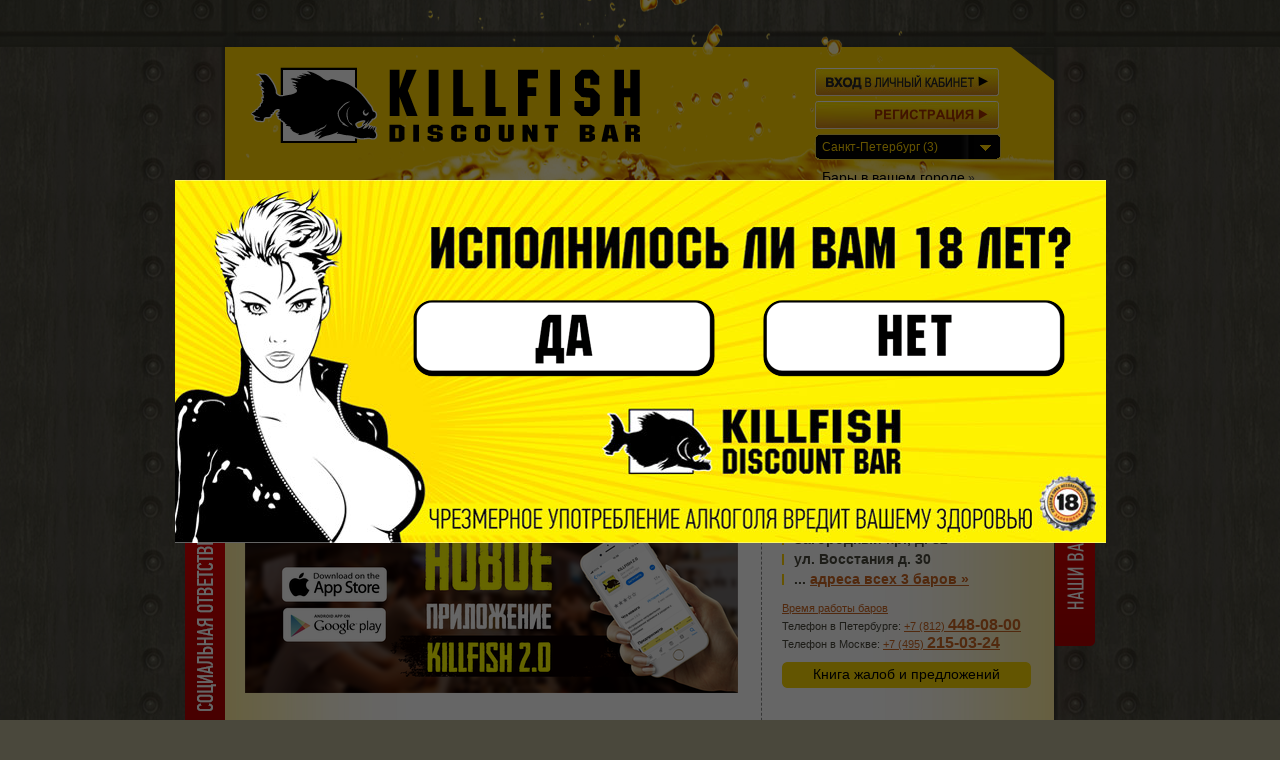

--- FILE ---
content_type: text/html; charset=windows-1251
request_url: https://killfish.ru/auctions/future.html
body_size: 5354
content:
<!DOCTYPE html PUBLIC "-//W3C//DTD XHTML 1.0 Transitional//EN" "http://www.w3.org/TR/xhtml1/DTD/xhtml1-transitional.dtd"><html xmlns="http://www.w3.org/1999/xhtml" lang="ru"><head><meta http-equiv="Content-Type" content="text/html; charset=windows-1251" /><title>KF2.0 Аукционы | KillFish Discount Bar - первый дискаунт бар</title><meta name="google-site-verification" content="zVJGePDFeI_TJWCqERS8yp1YBADbD7fBojoOMmOc4rA" /><meta http-equiv="X-UA-Compatible" content="IE=edge"><meta name="keywords"    content="килфиш, киллфиш, killfish, бар, Спб, пивная, пивоварня, пивной бар, бар Петербурга, пивной ресторан, попить пивка, пивнуха" /><meta name="description" content="КиллФиш дискаунт бар - первый в России бар-дискаунтер. Приглашай своих друзей и зарабатывай деньги!" /><meta name="msapplication-TileImage" content="/media/kf.win8.png" /><meta name="msapplication-TileColor" content="#FFD500" /><meta name="application-name" content="KillFish Discount Bar" /><meta property="og:type" content="website"/><meta property="og:description" content="Сеть KILLFISH BAR"/><meta property="og:image" content="../kfsite/media/img/snippet.jpg"/><link rel="stylesheet" href="/media/css/main.css?20211117154038" type="text/css" /><link rel="stylesheet" href="/media/cusel/css/cusel.css?20120524170858" type="text/css" /><link rel="stylesheet" href="/media/css/dostavka.css?20140808" type="text/css" /><link rel="stylesheet" href="/media/zebra/zebra.dialog.css" type="text/css" /><link rel="stylesheet" href="/media/18plus/18plus.css?20161126141331" type="text/css" /><link rel="stylesheet" href="/media/auctions/auctions.css?20191003204200" type="text/css" /><link rel="stylesheet" href="/media/auctions/auctions.list.css?20200416012418" type="text/css" /><!--[if IE 6]><link rel="stylesheet" href="/media/css/ie_style.css" type="text/css" /><![endif]--><!-- Google Tag Manager -->
<script>(function(w,d,s,l,i){w[l]=w[l]||[];w[l].push({'gtm.start':
new Date().getTime(),event:'gtm.js'});var f=d.getElementsByTagName(s)[0],
j=d.createElement(s),dl=l!='dataLayer'?'&l='+l:'';j.async=true;j.src=
'https://www.googletagmanager.com/gtm.js?id='+i+dl;f.parentNode.insertBefore(j,f);
})(window,document,'script','dataLayer','GTM-TPHD5BV');</script>
<!-- End Google Tag Manager --></head><body><!-- Google Tag Manager (noscript) -->
<noscript><iframe src="https://www.googletagmanager.com/ns.html?id=GTM-TPHD5BV"
height="0" width="0" style="display:none;visibility:hidden"></iframe></noscript>
<!-- End Google Tag Manager (noscript) --><div id="ios" class="app"><a href="https://itunes.apple.com/ru/app/kilka-bar/id1381224027" target="_blank" class="go c"><img src="/media/i/ios/ios.png" width="48" height="48" />Скачай приложение KILLFISH для iOs!</a><a href="#" class="close c">Скрыть<img src="/media/i/ios/cross.png" width="10" height="10" /></a></div><div id="android" class="app"><a href="https://play.google.com/store/apps/details?id=com.luxholding.kilkabar" target="_blank" class="go c"></a><a href="#" class="close c">Скрыть<img src="/media/i/ios/cross.png" width="10" height="10" /></a></div><div id="alert18plus"><div class="floater"></div><div class="main"><div class="buttons"><a class="yes" href="javascript:void(0);"></a><a class="no" href="https://vk.com/killfishbar"></a></div></div></div><input rel="page" type="hidden" data-key="city"  data-value="spb" /><input rel="page" type="hidden" data-key="city_id"  data-value="1" /><input rel="page" type="hidden" data-key="host"  data-value="killfish.ru" /><input rel="page" type="hidden" data-key="cookiehost"  data-value=".killfish.ru" /><input rel="page" type="hidden" data-key="id"    data-value="0" /><input rel="page" type="hidden" data-key="name"  data-value="auctions" /><input rel="page" type="hidden" data-key="sub"   data-value="future" /><input rel="page" type="hidden" data-key="token" data-value="bd9a5e25543d10aac37f7a4874f30037" /><input rel="page" type="hidden" data-key="user"  data-value="0" /><input rel="page" type="hidden" data-key="userauth"  data-value="" /><input rel="page" type="hidden" data-key="host"  data-value="killfish.ru" /><input rel="page" type="hidden" data-key="test"  data-value="0" /><table class="maintab"><tr><td class="leftbg"><div class="filler"></div></td><td class="centerbg"><div class="l_header"><div class="banner"><div class="topline"><div class="logo_div"><a href="//killfish.ru/"><img border="0" class="logo" src="/media/i/logo.png" alt="" width="393" height="77" /></a></div><div class="b-entrance-button"><a href="//killfish.ru/my.html?type=login" style="text-decoration:none;cursor: pointer;display: block;"><img src="/media/i/personal-enter.jpg" width="184" height="28" alt="Вход в личный кабинет" /></a><a href="//killfish.ru/registration.html" style="text-decoration:none;cursor: pointer;display: block;"><img src="/media/i/register.png" width="184" height="28" alt="Регистрация" style="margin-top:5px;" /></a><div class="city_drop_down_block" style="padding-top:5px;padding-bottom:5px;"><select id="header_set_city" class="set_city"><option value="spb" data-id="1" selected="selected">Санкт-Петербург (3)</option><option value="Ekaterinburg" data-id="37">Екатеринбург (2)</option><option value="msk" data-id="22">Москва (3)</option><option value="Ufa" data-id="115">Уфа (1)</option></select></div><div style="background:url('/media/i/bars_bg.png') no-repeat 0px 0px;padding-top:5px;padding-bottom:10px;"><a href="//killfish.ru/bars.html" class="bars_in_your_city">Бары в вашем городе</a> &raquo;</div></div></div><div class="b-menuline" style="width: 100%; text-align: center"><a id="menu-about"     class="b-menuline-item"    href="//killfish.ru/about.html" title="О барах KillFish Discount Bar">О&nbsp;НАС</a>|<a id="menu-bars"      class="b-menuline-item"    href="//killfish.ru/bars.html" title="Все бары, режимы работы, наличие кухни...">АДРЕСА</a>|<a id="menu-auctions"  class="b-menuline-item rw" href="//killfish.ru/auctions.html" title="KF2.0 Аукционы">АУКЦИОНЫ</a>|<a id="menu-kf20"      class="b-menuline-item rw"    href="//killfish.ru/kf20/" title="KillFish 2.0">KILLFISH 2.0</a>|<a id="menu-news"      class="b-menuline-item"    href="//killfish.ru/news.html" title="Наши новости и специальные акции">НОВОСТИ И АКЦИИ</a>|<a id="menu-franchise" class="b-menuline-item"    href="//killfish.ru/franshiza/" title="Франшиза KillFish Discount Bar">ФРАНШИЗА</a>|<a id="menu-faq"       class="b-menuline-item"    href="//killfish.ru/faq.html" title="Вопросы и ответы">FAQ</a>|<a id="menu-menu"      class="b-menuline-item"    href="//killfish.ru/menu.html" title="Меню">МЕНЮ</a></div></div></div><div class="ear left" id="events-side" style="height: 212px; background-image: url('/media/button_events.png');"></div><div class="ear left" id="volunteers-side" style="height: 280px; background-image: url('/media/button_soc.png'); margin-top: 212px;"></div><div class="ear right" id="vip-side" style="height: 200px; background-image: url('/media/vip_main/button_vip.png');"></div><div class="ear right" id="work-side" style="height: 200px; background-image: url('/media/button_work.png'); margin-top: 201px;"></div><div class="l-body"><div class="b-maincontent"><div class="breadcrumbs"><a href="/">Главная</a> / <a href="javascript:void(0)" class="thispage">KF2.0 Аукционы</a></div><h1 id="bartitle">KF2.0 Аукционы</h1><div id="bar_selector">Для участия в аукционах выберите Ваш бар: <select><option value="0">БАР НЕ ВЫБРАН</option></select><a class="about" href="/about/auctions.html">как участвовать?</a></div><div id="auct_menu"><a href="/auctions/now.html" data-type="now"><div class="btn">Текущие</div><div class="arrow"></div></a><a href="/auctions/future.html" data-type="future"><div class="btn">Будущие</div><div class="arrow"></div></a><a href="/auctions/past.html" data-type="past"><div class="btn">Прошедшие</div><div class="arrow"></div></a><a href="/auctions/my.html" data-type="my"><div class="btn">Мои</div><div class="arrow"></div></a></div><div class="clear"></div><div id="auctions_list"></div><div id="no_auctions"><div class="menutable-container"></div><div class="wrapper">Аукционов данного типа в настоящее время не запущено<br /><br /></div><img class="bottom" src="/media/i/black_bottom.png"><br /></div><div id="auction_template"><img class="pic" src=""/><div class="name"></div><div class="market_price_row"><div class="desc">Рыночная цена:</div><div class="value price"></div></div><div class="price_row"><div class="desc"></div><div class="value price"></div></div><div class="winner_row"><div class="desc"></div><div class="value winner"></div></div><div class="last_rate_row"><div class="desc"></div><div class="value status"></div></div><div class="timer_row"><div class="desc"></div><div class="timer value"></div></div><div class="status_row"><a class="link">ПОДРОБНЕЕ</a><div class="rate_btn"></div></div></div><div id="balance"><div class="virtual"><div class="title">БАЛАНС:</div><div class="balance_virtual"></div><div class="blocked_row">(+ <span class="balance_blocked"></span> заблокировано на выкуп лота).</div></div></div></div><input rel="page" type="hidden" data-key="userauth"  data-value="" /><div class="b-main-banner-bottom"><div style="border-right:#888 1px dashed; height:100%; padding: 40px 20px 20px;"><a href="/news/10843.html" id="footer-banner"><img width="493" height="177" border="0" src="/gallery/banners/App_site.png" alt="" /></a></div></div><div class="b-main-address"><div id="bottom-bars" style="padding:15px 20px;"><select id="footer_set_city" class="set_city"><option value="spb" data-id="1" selected="selected">Санкт-Петербург (3)</option><option value="Ekaterinburg" data-id="37">Екатеринбург (2)</option><option value="msk" data-id="22">Москва (3)</option><option value="Ufa" data-id="115">Уфа (1)</option></select><br /><br /><ul class="barlist"><li class="b-address-list">Загородный пр., д. 32</li><li class="b-address-list">ул. Восстания д. 30</li><li class="b-address-list">... <a href="/bars.html">адреса всех 3 баров »</a></li></ul><br /><p class="b-timetable"><a href="//killfish.ru/bars.html">Время работы баров</a></p><p class="b-timetable">Телефон в Петербурге: <a href="tel:+78124480800">+7 (812) <span class="b-phone">448-08-00</span></a></p><p class="b-timetable">Телефон в Москве: <a href="tel:+74952150324">+7 (495) <span class="b-phone">215-03-24</span></a></p><a href="//killfish.ru/feedback.html" id="feedback_link"><div>Книга жалоб и предложений</div></a></div></div></div></td><td class="rightbg"><div class="filler"></div></td></tr><tr><td class="leftbg"></td><td class="centerbg"><div class="filler"></div></td><td class="rightbg"></td></tr><tr><td class="leftbotbg"><div class="filler"></div></td><td class="botcenter"><div class="l-footer"><div class="b-footer-center"><a class="b-footer-link" href="//killfish.ru/about.html" title="О барах KillFish Discount Bar">О KILLFISH</a> | <a class="b-footer-link" href="//killfish.ru/menu.html" title="Меню">Меню</a> | <a class="b-footer-link" href="//killfish.ru/bars.html" title="Все бары, режимы работы, наличие кухни...">Адреса баров</a> | <a class="b-footer-link" href="//killfish.ru/actions.html" title="Наши специальные акции">Акции</a> | <a class="b-footer-link" href="//killfish.ru/reserve.html" title="Бронирование столов">Бронирование</a> | <a class="b-footer-link" href="//killfish.ru/work.html" title="Работа у нас">Работа у нас</a> | <a class="b-footer-link" href="//killfish.ru/franshiza/" title="Франшиза KillFish Doscount Bar">Франшиза</a> | <a class="b-footer-link" href="/oferta.html" title="Оферта">Оферта</a> | <a class="b-footer-link" href="//killfish.ru/faq.html" title="Вопросы и ответы">Вопросы и ответы</a></div><div class="b-footer-center"><a href="//vk.com/killfishbar" target="_blank"><img src="/media/i/vk.png" width="80"></a><a href="/telegram" target="_blank"><img src="/media/i/telegram.png" width="102"></a></div></div></td><td class="rightbotbg"><div class="filler"></div></td></tr></table>
<!--LiveInternet counter--><script type="text/javascript"><!--
new Image().src = "//counter.yadro.ru/hit?r"+
escape(document.referrer)+((typeof(screen)=="undefined")?"":
";s"+screen.width+"*"+screen.height+"*"+(screen.colorDepth?
screen.colorDepth:screen.pixelDepth))+";u"+escape(document.URL)+
";"+Math.random();//--></script><!--/LiveInternet-->
<!-- Yandex.Metrika counter -->
<script type="text/javascript">
    (function (d, w, c) {
        (w[c] = w[c] || []).push(function() {
            try {
                w.yaCounter4084450 = new Ya.Metrika({
                    id:4084450,
                    clickmap:true,
                    trackLinks:true,
                    accurateTrackBounce:true,
                    webvisor:true
                });
            } catch(e) { }
        });

        var n = d.getElementsByTagName("script")[0],
            s = d.createElement("script"),
            f = function () { n.parentNode.insertBefore(s, n); };
        s.type = "text/javascript";
        s.async = true;
        s.src = "https://mc.yandex.ru/metrika/watch.js";

        if (w.opera == "[object Opera]") {
            d.addEventListener("DOMContentLoaded", f, false);
        } else { f(); }
    })(document, window, "yandex_metrika_callbacks");
</script>
<noscript><div><img src="https://mc.yandex.ru/watch/4084450"
style="position:absolute; left:-9999px;" alt="" /></div></noscript>
<!-- /Yandex.Metrika counter -->
<script type="text/javascript">!function(){var t=document.createElement("script");t.type="text/javascript",t.async=!0,t.src="https://vk.com/js/api/openapi.js?162",t.onload=function(){VK.Retargeting.Init("VK-RTRG-425349-1xiOh"),VK.Retargeting.Hit()},document.head.appendChild(t)}();</script><noscript><img src="https://vk.com/rtrg?p=VK-RTRG-387208-cR851" style="position:fixed; left:-999px;" alt=""/></noscript>

<!-- Facebook Pixel Code -->
<script>
!function(f,b,e,v,n,t,s)
{if(f.fbq)return;n=f.fbq=function(){n.callMethod?
n.callMethod.apply(n,arguments):n.queue.push(arguments)};
if(!f._fbq)f._fbq=n;n.push=n;n.loaded=!0;n.version='2.0';
n.queue=[];t=b.createElement(e);t.async=!0;
t.src=v;s=b.getElementsByTagName(e)[0];
s.parentNode.insertBefore(t,s)}(window,document,'script',
'https://connect.facebook.net/en_US/fbevents.js');
 fbq('init', '659969871176343');
fbq('track', 'PageView');
</script>
<noscript>
 <img height="1" width="1"
src="https://www.facebook.com/tr?id=659969871176343&ev=PageView
&noscript=1"/>
</noscript>
<!-- End Facebook Pixel Code -->

<script type="text/javascript">(window.Image ? (new Image()) : document.createElement('img')).src = location.protocol + '//vk.com/rtrg?r=Va/m9BtLIbdmQWxoK4Ftlb1g*GTCX2WOh9/75K/*OAyHftMA9nrbn2DGZhosQY8VwB4p4xmgadf5DouF8cD*EbAQj8ktEgw2/4alXfsJYVsspeVbsf6ZjQo**eRxssj7WwwmTRqjhjQYLq3v0q0HwLBai90PRaq22UUrw*enhf8-';</script>
<!-- VKdfd664 -->
<script type="text/javascript" src="/media/js/jquery.1.8.2.min.js?20120925144942"></script><script type="text/javascript" src="/media/js/killfish.js?20220629200357"></script><script type="text/javascript" src="/media/cusel/js/cusel.js?20110815201410"></script><script type="text/javascript" src="/media/cusel/js/jScrollPane.js?20110603131330"></script><script type="text/javascript" src="/media/cusel/js/jquery.mousewheel.js?20081203230544"></script><script type="text/javascript" src="/media/js/jquery.cookie.js?1768695710"></script><script type="text/javascript" src="/media/js/jquery.maskedinput.min.js"></script><script type="text/javascript" src="/media/zebra/zebra.dialog.min.js"></script><script type="text/javascript" src="/media/js/jquery.blockUI.js"></script><script type="text/javascript" src="/media/18plus/18plus.js?20161126141331"></script><script type="text/javascript" src="/media/js/killfish.site.bar.selector.js?20220726151050"></script><script type="text/javascript" src="/media/js/killfish.common.js?20221125190411"></script><script type="text/javascript" src="/media/js/killfish.v10.js?20200416152015"></script><script type="text/javascript" src="/media/auctions/auctions.js?20200415212006"></script><script type="text/javascript" src="/media/auctions/auctions.list.js?20200415212006"></script><script type="text/javascript" src="/media/auctions/auctions.list.future.js?20191004135857"></script><!--[if IE 6]><script type="text/javascript" src="/media/cusel/js/DD_belatedPNG_0.0.8a.js"></script><![endif]--></body></html>


--- FILE ---
content_type: text/css
request_url: https://killfish.ru/media/css/main.css?20211117154038
body_size: 5547
content:
html, body, div, span, applet, object, iframe,
h1, h2, h3, h4, h5, h6, p, blockquote, pre,
a, abbr, acronym, address, big, cite, code,
del, dfn, em, img, ins, kbd, q, s, samp,
small, strike, strong, sub, sup, tt, var,
b, u, i, center,
fieldset, form, label, legend,
table, caption, tbody, tfoot, thead, tr, th, td,
article, aside, canvas, details, embed,
figure, figcaption, footer, header, hgroup,
menu, nav, output, ruby, section, summary,
time, mark, audio, video {
  margin: 0;
  padding: 0;
  border: 0;
  font-size: 100%;
  font: inherit;
  vertical-align: baseline;
  font-family:Arial, Helvetica, sans-serif;
}
/* HTML5 display-role reset for older browsers */
article, aside, details, figcaption, figure,
footer, header, hgroup, menu, nav, section {
  display: block;
}
body {
  line-height: 1;
}
/*
ol, ul {
  list-style: none;
}
*/
blockquote, q {
  quotes: none;
}
blockquote:before, blockquote:after,
q:before, q:after {
  content: "";
  content: none;
}
table {
  border-collapse: collapse;
  border-spacing: 0;
}


@font-face {
  font-family: "KillCompactC";
  src: url("/media/files/killcompactc/killcompactc-webfont.eot");
  src: local("?"),
     url("/media/files/killcompactc/killcompactc-webfont.eot?#iefix") format("embedded-opentype"),
     url("/media/files/killcompactc/killcompactc-webfont.woff") format("woff"),
     url("/media/files/killcompactc/killcompactc-webfont.ttf") format("truetype"),
     url("/media/files/killcompactc/killcompactc-webfont.svg#CompactCNORMAL") format("svg");
  font-weight: normal;
  font-style: normal;
}


@font-face {
  font-family: "KillCompactCBold";
  src: url("/media/files/killcompactcbold/killcompactcbold-webfont.eot");
  src: local("?"),
  url("/media/files/killcompactcbold/killcompactcbold-webfont.eot?#iefix") format("embedded-opentype"),
  url("/media/files/killcompactcbold/killcompactcbold-webfont.woff") format("woff"),
  url("/media/files/killcompactcbold/killcompactcbold-webfont.ttf") format("truetype"),
  url("/media/files/killcompactcbold/killcompactcbold-webfont.svg#CompactCNORMAL") format("svg");
  font-weight: bold;
  font-style: bold;

}

@font-face {
  font-family: 'pf_dintext_promedium';
  src: url('/media/files/pdfintextpromedium/pfdintextpro-medium_0-webfont.eot');
  src: url('/media/files/pdfintextpromedium/pfdintextpro-medium_0-webfont.eot?#iefix') format('embedded-opentype'),
  url('/media/files/pdfintextpromedium/pfdintextpro-medium_0-webfont.woff') format('woff'),
  url('/media/files/pdfintextpromedium/pfdintextpro-medium_0-webfont.ttf') format('truetype'),
  url('/media/files/pdfintextpromedium/pfdintextpro-medium_0-webfont.svg#pf_dintext_promedium') format('svg');
  font-weight: normal;
  font-style: normal;

}


@font-face {
  font-family: 'pf_din_text_comp_promedium';
  src: url('/media/files/pdfintextcomppromedium/pfdintextcomppro-medium_0-webfont.eot');
  src: url('/media/files/pdfintextcomppromedium/pfdintextcomppro-medium_0-webfont.eot?#iefix') format('embedded-opentype'),
  url('/media/files/pdfintextcomppromedium/pfdintextcomppro-medium_0-webfont.woff') format('woff'),
  url('/media/files/pdfintextcomppromedium/pfdintextcomppro-medium_0-webfont.ttf') format('truetype'),
  url('/media/files/pdfintextcomppromedium/pfdintextcomppro-medium_0-webfont.svg#pf_din_text_comp_promedium') format('svg');
  font-weight: normal;
  font-style: normal;

}

@font-face {
  font-family: 'pf_din_text_comp_prolight';
  src: url('/media/files/pdfintextcompprolight/pfdintextcomppro-light_0-webfont.eot');
  src: url('/media/files/pdfintextcompprolight/pfdintextcomppro-light_0-webfont.eot?#iefix') format('embedded-opentype'),
  url('/media/files/pdfintextcompprolight/pfdintextcomppro-light_0-webfont.woff') format('woff'),
  url('/media/files/pdfintextcompprolight/pfdintextcomppro-light_0-webfont.ttf') format('truetype'),
  url('/media/files/pdfintextcompprolight/pfdintextcomppro-light_0-webfont.svg#pf_din_text_comp_prolight') format('svg');
  font-weight: normal;
  font-style: normal;

}


@font-face {
    font-family: 'roboto_regular';
    src: url('/media/files/robotoregular/roboto-regular-webfont.eot');
    src: url('/media/files/robotoregular/roboto-regular-webfont.eot?#iefix') format('embedded-opentype'),
    url('/media/files/robotoregular/roboto-regular-webfont.woff') format('woff'),
    url('/media/files/robotoregular/roboto-regular-webfont.ttf') format('truetype'),
    url('/media/files/robotoregular/roboto-regular-webfont.svg#roboto_regular') format('svg');
    font-weight: normal;
    font-style: normal;

}


@font-face {
  font-family: 'roboto_condensedregular';
  src: url('/media/files/robotocondensedregular/robotocondensed-regular-webfont.eot');
  src: url('/media/files/robotocondensedregular/robotocondensed-regular-webfont.eot?#iefix') format('embedded-opentype'),
  url('/media/files/robotocondensedregular/robotocondensed-regular-webfont.woff') format('woff'),
  url('/media/files/robotocondensedregular/robotocondensed-regular-webfont.ttf') format('truetype'),
  url('/media/files/robotocondensedregular/robotocondensed-regular-webfont.svg#roboto_condensedregular') format('svg');
  font-weight: normal;
  font-style: normal;

}

@font-face {
    font-family: 'robotoblack';
    src: url('/media/files/robotoblack/roboto-black-webfont.eot');
    src: url('/media/files/robotoblack/roboto-black-webfont.eot?#iefix') format('embedded-opentype'),
    url('/media/files/robotoblack/roboto-black-webfont.woff2') format('woff2'),
    url('/media/files/robotoblack/roboto-black-webfont.woff') format('woff'),
    url('/media/files/robotoblack/roboto-black-webfont.ttf') format('truetype'),
    url('/media/files/robotoblack/roboto-black-webfont.svg#robotoblack') format('svg');
    font-weight: normal;
    font-style: normal;
}


@font-face {
    font-family: 'machinecregular';
    src: url('/media/files/machinec/machinec-webfont.eot');
    src: url('/media/files/machinec/machinec-webfont.eot?#iefix') format('embedded-opentype'),
    url('/media/files/machinec/machinec-webfont.woff2') format('woff2'),
    url('/media/files/machinec/machinec-webfont.woff') format('woff'),
    url('/media/files/machinec/machinec-webfont.ttf') format('truetype'),
    url('/media/files/machinec/machinec-webfont.svg#machinecregular') format('svg');
    font-weight: normal;
    font-style: normal;
}




html {height:100%;}
body {
  color:#4a483c;
  background-color:#4a483c;
/*  background:#000000 url(/media/img/bg.jpg) no-repeat 50% 0;*/
}
p {font-size:13px; line-height:20px;margin-bottom:25px;}
.maintab {height:100%;}
.leftbg {
  background:#4a483c url("/media/i/pattern_left.jpg") right 47px repeat-y;
  width:50%;
  text-align:right;
  vertical-align:top;
}
.rightbg {
  background:#4a483c url(/media/i/pattern_right.jpg) left 47px repeat-y;
  width:50%;
  text-align:left;
  vertical-align:top;
}
.botcenter {background:url(/media/i/bot_center.jpg) no-repeat top left;vertical-align:top;}
.leftbotbg {text-align:right; height:117px;}
.rightbotbg {text-align:left; height:117px;}
.rightbg .filler {background:url(/media/i/top_right.jpg) no-repeat left bottom; height:47px;; width:100%;}
.leftbg .filler  {background:url(/media/i/top_left.jpg) no-repeat right bottom; height:47px; width:100%;}
.leftbotbg .filler {background:url(/media/i/bot_left.jpg) no-repeat right top; height:117px; width:100%;}
.rightbotbg .filler {background:url(/media/i/bot_right.jpg) no-repeat left top; height:117px; width:100%;}

.centerbg {
  background:url(/media/i/top_center.jpg) 50% -71px repeat-y;
  width:829px;
}
.l-body {
  border-top:#444 1px solid;
  background:#fff url(/media/i/pattern_page.jpg) 50% top repeat-y;
  width: 829px;
  margin: 0px auto 0 auto;
  padding: 0 0px;
  float:left;

}
.l-footer {
   color: #F6BE30;
   margin: 0 auto;
   padding: 10px 0;
   width: 829px;
}
.l_header {
  width:829px;
  height:245px;
  background:url(/media/i/yellow_fon.png) left bottom no-repeat;
}
.l_header .banner {
  width:829px;
  height:245px;
  background:url(/media/i/beer_drops.png) left bottom no-repeat;
}
/*
.l_header .logo {
  padding:67px 0 0 24px;
  float:left;
}
*/
.l_header .topline {
  width:829px;
  height:200px;
}
.l_header .b-menuline {
  height:31px;
  float:right;
  color:#ffba00;
  background-color:#191615;
  border-top:#000000 2px solid;
  font:12px/15px Arial, Helvetica, sans-serif;
  vertical-align:middle;
}

.b-menuline-item {
  padding:8px 10px 10px 10px;
  line-height:29px;
  height:31px;
  text-decoration:none;
  font-weight:bold;
  color:#ffba00;
  white-space:nowrap;
}

.b-menuline-item.active {
    color:#ffffff;
}


/*
.b-menuline-item-active {
  padding:8px 10px 0px 10px;
  line-height:29px;
  height:31px;
  text-decoration:none;
  font-weight:bold;
  color:#ffffff;
}
*/
.b-menuline-item.rw {
    color:#f00;
}


.b-menuline-item.rw.active {
    background:#f00;
    color:#fff;
    background: radial-gradient(white, black);
}

.b-menuline-item.gw {
    color:#0f0;
}


.b-menuline-item.rw.active {
    background:#0f0;
    color:#fff;
    background: radial-gradient(white, black);
}



.b-menuline a:hover{
	color:#FFFFFF;
}



.b-maincontent {
    padding:20px;
    border-bottom:#444 1px dashed;
    position: relative;
}
h1 {
  font-family: KillCompactCBold,sans-serif;
  font-weight:bold;
  font-size: 35px;
  padding-bottom:10px;
}
h2 {
  font-family: Arial,sans-serif;
  font-weight:bold;
  font-size: 15px;
  line-height:25px;
  margin-bottom:10px;
}
h3 {
  font-family: Arial,sans-serif;
  font-weight:bold;
  font-size: 13px;
  line-height:20px;
  padding:10px 0px;
}
.breadcrumbs {
  float:right;
  font: 12px/15px Arial;
  padding:0 0 10px 0;
}
.breadcrumbs a {
  color:#444;
  text-decoration:none;
}
.breadcrumbs .thispage {
  color:#000;
}
.menutable-container {
  clear:both;
  padding:10px 10px 60px 10px;
  background:#ffdd00 url(/media/i/menu_bottom.gif) no-repeat 50% bottom;
}

.menutable-container.nobottom {
    clear:both;
    padding:10px 10px 60px 10px;
    background-image:none;
}

.menutable {
  font: 13px/15px Arial, Helvetica, sans-serif;
  border-collapse:collapse;
  width:100%;
  color:#222;
}
.menutable td {
  border:#fff 2px solid;
  line-height:15px;
  padding:5px 10px;
}
.menutable .row1 td {
	background:#fe0;
}
.menutable td a {
	color:#a42;
}
.menutable .header a {
	color:#c62;
}
.menutable td.header {
  background-color:#1a1a1f;
  text-align:center;
  color:#fff;
  font-weight:bold;
  font-size:16px;
  line-height:20px;
}

.subcategory {
  color:#ffdd00;
  line-height:20px;
}
.menutable td.coltitle {
  text-align:center;
  font-weight:bold;
  width:160px;
}

.menutable td.cashprice {
  text-align:center;
}
.menutable td.cardprice {
  text-align:center;
  font-weight:bold;
}
.n-head {
  font-family: KillCompactC,sans-serif;
  font-size: 21px;
  padding: 9px 0 11px 25px;
  text-transform: uppercase;
  color:#dcd8c5;
}
.b-address-list {
  background: url(/media/i/bullet_1.gif) no-repeat 0 5px;
  padding: 2px 0 2px 12px;
  font-family: Arial, Helvetica, sans-serif;
  font-size: 14px;
  font-weight:bold;
  line-height: 16px;
  display: block;
}
.b-list {
  background: url(/media/i/bullet_1.gif) no-repeat 0 5px;
  padding: 2px 0 2px 12px;
  font-family: Arial, Helvetica, sans-serif;
  font-size: 13px;
  font-weight:normal;
  line-height: 16px;
  display: block;
}
.b-footer-menu {}
.b-phone {
  font: 16px/18px Arial, sans-serif;
  font-weight:bold;
}
.b-timetable {
  font: 11px/15px Arial, sans-serif;
  margin-bottom:0px;
}
.b-main-address {
  width:292px; float:right; height:270px;
}
.b-main-banner-bottom {
  width:537px;
  height:210px;
  float:left;
}





.b-main-banner-right {
    width: 292px;
    height: 381px;
    float: right;
    background: right top no-repeat;
    color: #fff;
    font: 14px/19px Arial, Helvetica, sans-serif;
    font-weight: bold;
    position: relative;
}

.b-main-banner-right .wrapper {
    position: absolute;
    left: 0;
    top: 0;
    width: 100%;
    height: 100%;
    border-bottom:#888 1px dashed;
}

/** ВОТ ТУТ НАСТРАИВАЕТСЯ ПРАВЫЙ БАННЕР В ЗАВИСИМОСТИ ОТ ДОПОЛНИТЕЛЬНОГО КЛАССА **/
/** TODO удалить после тестирования новой баннерокрутилки **/
.b-main-banner-right.default {background-image:url(/media/i/kak_picture.png)}
.b-main-banner-right.belarus {background-image:url(/media/i/kak_belarus.png)}
.b-main-banner-right.auctions3 {background-image:url(/media/i/kak_auctions3.png)}
.b-main-banner-right.auctions2 {background-image:url(/media/i/kak_auctions2.png)}
.b-main-banner-right.helloween2019 {background-image:url(/media/i/kak_helloween2019.gif)}
.b-main-banner-right.zaberu_covid {background-image:url(/media/i/kak_zaberu_covid3.png)}


.b-main-multi-banner-right {
  width:292px;
  height:382px;
  float:right;
  color:#fff;
  font: 14px/19px Arial, Helvetica, sans-serif;
  font-weight:bold;

}
.b-main-multi-banner-right div {
	border-bottom:#888 1px dashed;
}





.b-main-price {
  width:537px;
  height:381px;
  float:left;
  background: left top no-repeat;
  cursor:pointer;
}

.b-main-price img {
    width:537px;
    height:381px;
}

/** ВОТ ТУТ НАСТРАИВАЕТСЯ ГЛАВНЫЙ БАННЕР В ЗАВИСИМОСТИ ОТ ДОПОЛНИТЕЛЬНОГО КЛАССА **/
/** TODO удалить после тестирования новой баннерокрутилки **/

.main-price-default {
  background-image: url(/media/i/picture_whiskey.png);
}
.main-price-minsk {
  background-image: url(/media/i/picture_whiskey_minsk.png);
}
.main-price-almaty {
  background-image: url(/media/i/picture_whiskey_almaty.png);
}
.main-price-astana {
  background-image: url(/media/i/picture_whiskey_astana.jpg);
}
.main-price-no_alco {
  background-image: url(/media/i/picture_whiskey_no_alco.jpg);
}
.main-price-minsk_no_alco {
    background-image: url(/media/i/picture_whiskey_minsk_no_alco.png);
}
.main-price-zaruba {
  background-image: url(/media/i/zarrruba.png);
}
.main-price-ny2018 {
    background-image: url(/media/i/picture_ny2018.jpg);
}

.main-price-auctions1 {
    background-image: url(/media/i/picture_auctions1.png);
}

.main-price-bar_challenge {
    background-image: url(/media/i/picture_bar_challenge.png);
}

.main-price-covid {
    background-image: url(/media/i/picture_covid2.png);
}



.b-main-rbdotted {
  border-right:#888 1px dashed;
  border-bottom:#888 1px dashed;
  width:100%;
  height:100%;
  float:right;
}
.b-footer-center {
    text-align:center;
    padding-top: 14px;
}

.b-footer-center a {
    margin: 0 5px 0 5px;
}

.b-footer-center a img {
    height: 20px;
    border: none;
}



.b-footer-link {
  font:12px/15px Arial,sans-serif;
  color:#F6BE30;
  text-decoration:none;
}

.d-rbanner-top {
  display:block;
  margin:30px 0 0 50px;
  color:#fff;
  text-decoration:none;
}
.d-rbanner-bottom {
  display:block;
  margin:160px 0 0 110px;
  color:#fff;
  text-decoration:none;
}


/** ВОТ ЗДЕСЬ ТОЖЕ МОЖНО НАСТРОИТЬ **/

.d-rbanner-belarus {
  display:block;
  width: 190px;
  height: 150px;
}

.d-rbanner-full {
    display:block;
    width: 292px;
    height: 381px;
}





.d-rbanner-hl-top {
  color:#dd5325;
  font-size:17px;
}
.d-rbanner-hl-bot {
  color:#ee8e20;
  font-size:17px;
}

.b-button {
  height:28px;
  min-width:25px;
  line-height:28px;
}

.b-button-left {
  width:3px;
  height:28px;
  float:left;
  background:url(/media/i/button_left.png) no-repeat left top;
}

.b-button-right {
  width:3px;
  height:28px;
  float:left;
  background:url(/media/i/button_right.png) no-repeat left top;
}
/*блок изменен padding*/
.b-button-center {
  height:28px;
  float:left;
  white-space:nowrap;
  background:url(/media/i/button_center_1px.gif) repeat-x left top;
  padding: 0 8px;
}
.bw-button {
  height:28px;
  min-width:25px;
  line-height:28px;
}

.bw-button-left {
  width:4px;
  height:28px;
  float:left;
  background:url(/media/i/buttonw_left.png) no-repeat left 2px;
}

.bw-button-right {
  width:4px;
  height:28px;
  float:left;
  background:url(/media/i/buttonw_right.png) no-repeat left 2px;
}
.bw-button-center {
  height:28px;
  float:left;
  white-space:nowrap;
  background:url(/media/i/buttonw_center_1px.gif) repeat-x left 2px;
}
.b-entrance-button {
    float: left;
    margin: 68px 0px 0px 173px;
}

.clear {height:1px;clear:both;}
.ph-tab-container {

}
.ph-tab {
  width:100%;
}
.ph-tab td {
  text-align:center;
  vertical-align:middle;
  width:244px;
}
.ph-tab-center {margin:0px 10px;}
.ph-tab-yel {background-color:#ffd300;}
.ph-tab-blk {background-color:#242322;}
.ph-tab-yb {height:43px;background:url(/media/i/yb.png) no-repeat 50% -8px;}
.ph-tab-by {height:43px;background:url(/media/i/by.png) no-repeat 50% -8px;}
.ph-tab-yy {height:43px;background:url(/media/i/yy.png) no-repeat 50% -8px;}
.ph-tab-vsp {width:10px;}
.ph-tab td img {width:221px;height:150px;margin:10px;}

.lister {
  float:right;
  margin:10px 0px;
}

a { color:#c62; outline: none;}

.lister .b-button, .lister .bw-button { float:left;margin:0px 5px;}
a.listbut {
  margin:0 5px;
  display:block;
  text-align:center;
  float:left;
  width:35px;
  height:24px;
  font:13px/24px Arial, Helvetica, sans-serif;

  background:url(/media/i/smallbut.png) no-repeat left -24px;
  }
a.listbut:hover {width:35px;height:24px;background:url(/media/i/smallbut.png) no-repeat left top;cursor:pointer;}
a.listbut-active {
  margin:0 5px;
  display:block;
  text-align:center;
  float:left;
  width:35px;
  height:24px;
  font:13px/24px Arial, Helvetica, sans-serif;
  background:url(/media/i/smallbut.png) no-repeat left top;
  font-weight:bold;
}

.comments {
  font-size:11px;
  color:#888;
  line-height:15px;
}

.nowrap {
  white-space: nowrap;
}

.textarea {
  width:500px;
}

.anew {
       clear:both;
       margin-bottom:50px;
}

h3.n-date {
       background-color:#4a483c;
       color:#FFF;
       font: 14px/24px Arial, sans-serif;
       font-weight:bold;
       display:block;
       height:24px;
       padding:0 7px;
       float:left;
       overflow:hidden;
}

h3.n-title {
       background-color:#ffd300;
       color:#000;
       font: 14px/24px Arial, sans-serif;
       font-weight:bold;
       display:block;
       height:24px;
       padding:0 7px;
       margin-left:3px;
       overflow:hidden;
}

h3.bar_selector {
   background-image: url(/media/i/bar_selector.png);
}

h3.bar_selector select {
    width: 180px;
    text-align: right;
}

h3.bar_selector select option {
    text-align: right;
}

.anew p {
       clear:both;
       padding:10px 0 0 5px;
       margin-bottom:0px;
}

.anew b, .anew strong {font-weight:bold;}

.tooltip {
    border-bottom: 1px dotted #0077AA;
    cursor: help;
}

.tooltip::after {
    background: rgba(0, 0, 0, 0.8);
    border-radius: 8px 8px 8px 0px;
    box-shadow: 1px 1px 10px rgba(0, 0, 0, 0.5);
    color: #FFD300;
    content: attr(data-tooltip);
    margin-top: -34px;
    opacity: 0;
    padding: 3px 7px;
    position: absolute;
    visibility: hidden;
    transition: all 0.4s ease-in-out;
    z-index: 999;
}

.tooltip:hover::after {
    opacity: 1;
    visibility: visible;
}
.filler .b-footer-center {color:#F6BE30;}


/* уше  */

.ear {position: absolute; background-repeat: no-repeat; width: 40px; cursor: pointer;}
.ear.left {margin-left: -40px;}
.ear.right {margin-left: 830px;}




/*Описание оформления select options*/
.city_drop_down_block{
  padding: 10px 0px 10px 0px;
}
#set_city{
  width: 186px;
}
.logo_div{
  width: 393px;
  height: 77px;
  float: left;
  padding:67px 0 0 24px;
}
.logo_div a{
  display: block;
}
.barlist {
  list-style:none;
  margin:0px;
  padding:0px;
}
.bars_in_your_city{
  color: #000 !important;
  text-decoration: underline !important;
  font-size: 14px !important;
  padding: 0px 0px 0px 7px;
}
/* end Описание оформления select options*/


big { font-size: 16px; }
body, td { font-size:12px; }
.b {font-weight: bold}
.butt1 { width: 120px; text-align: center; font-weight:bold; padding:1px; background:#000000; border:1px solid #FFBA00; color: #FFBA00; cursor:pointer; font-size: 12px;}
.butt1_menu { width: 90px; text-align: center; font-weight:bold; padding:1px; background:#000000; border:1px solid #FFBA00; color: #FFBA00; cursor:pointer; font-size: 12px;}
.butt2 { width: 580px; height: 50px; text-align: center; font-weight:bold; padding:1px; background:#000000; border:1px solid #FFBA00; color: #FFBA00; cursor:pointer; font-size: 24px;}
.cab-content { line-height:1.4em; }
.ctext { text-align:center }
.gta { border-left:1px solid #000000; border-bottom:1px solid #000000; }
.gta th { border-top:1px solid #000000; border-right:1px solid #000000; background: #000000; color: #FFBA00;padding:5px; }
.gta td { border-top:1px solid #000000; border-right:1px solid #000000; padding:5px; }
.i { font-style: italic }
.ltext { text-align:left }
.nobr  { white-space: nowrap; }
.paysystems input { vertical-align:middle; }
.paysystems .paydesc { padding-bottom:5px; }
.rtext { text-align:right }
.set_city { width: 186px; }
.cboxElement {padding: 0; margin: 0}
.cboxElement img {padding: 0; margin: 0; margin-left: -2px}
.hide { display: none; }
#bars-gmap {width: 960px; height: 540px}
#ng_bron_inside {width: 471px; height: 91px; position: absolute; z-index: 77777; background: url(/media/ny_3.png) no-repeat #000000; position: fixed; top: 0px; left: 35%;}
#ng_bron_balance {font-size: 17px; color: #fff; font-color: #fff; line-height: 20px; font-weight: 700; position: absolute; top: 20px; right: 15px; font-family: Arial,?Helvetica,?sans-serif;}











#bars-city {
	color:#000;
    padding:10px 15px 0 10px;
    margin:0;
    background:#FFDD00;
    float:left;
}


/* адреса баров */

#bars {}

#bars .maptab {
    float:left; padding-left:20px; padding-top:14px; font-size:16px; font-weight:bold;
}

#bars .figured {
    margin-left:14px;
}

#bars .figured div {
    width:717px;
    background:#1a1a1f;
    color:#fff;
    font-weight:bold;
    line-height:1.5em;
    font-size:13px;
    padding-bottom:3px;
}

#bars .figured #bars-city-bottom {
    color:#ffd300;
}




#bars-table.menutable {}

#bars-table.menutable tfoot tr {display: none}

#bars-table.menutable td {
    padding: 5px 5px 5px 5px;
}

#bars-table.menutable td span.kf20 {display: none}


#bars-table.menutable td.header {
    font-size: 14px;
}


.bonus_activate_form {
    border: 1px solid black;
    width: 250px;
}
.bonus_header {
    background-color: black;
    padding: 5px;
    text-align: center;
    color: #FFBA00;
}
#bonus_input {
    width: 159px;
    border: 0px;
}
.err {
	color:#a73900;
	font-size:12px !important;
	font-weight:bold;
	margin-left:3px;
	background-image:url(/media/i/err.png);
	background-position:left center;
	background-repeat:no-repeat;
	padding-left:24px;
	padding-top:1px;
}
#regform select {
    padding:5px;
    margin-right:10px;
}





div.app {
	font-family:Arial, Helvetica, sans-serif;
	font-size:14px;
	width:100%;
	line-height:60px;
	background-image:url(/media/i/ios/ios_bg.png);
	background-color:#ffde00;
	background-position:bottom;
	text-align:center;
	border-bottom:3px solid #000;
	min-width:830px;
	display:none;
}

div.app a:hover {
	background-color:#ffde00;
	text-decoration:none;
}

div.app .go, div.app .close {
	display:inline-block;
	background-color:#ffd000;
	border-left:1px solid #ffae00;
	border-right:1px solid #ffae00;
	height:100%;
	padding:0 30px 0 30px;
	color:#000;
	text-transform:uppercase;
	font-weight:bold;
}

div.app .close {
	float:right;
	font-size:10px;
	margin-right:30px;
}

div.app .close img {
	vertical-align:middle;
	margin-left:7px;
}

div.app .go img {
	vertical-align:middle;
	margin-right:15px;
}

#android .go {
  display:inline-block;
  padding:0px;
  width: 418px;
  height: 61px;
  background-image: url(/media/i/android/button_android.png);
  background-repeat: no-repeat;
}


#callback_form {text-align:center;}
#callback_form .name {width:250px;}
#callback_form .phone {width:150px; margin-right:10px;}
#callback_form .ok {width:60px;}


#order_in_bar_city,#order_in_bar_bar {font-size: 15px; font-weight:bolder;}
#my-reserve-popup-city,#my-reserve-popup-bar {font-weight:bolder;}

#feedback_link,
#feedback_link:visited
{
  margin: 10px 0px 10px 0px;
  display: block;
  background: url(/media/feedback/feedback_btn.png) no-repeat;
  width: 249px;
  height: 26px;
  text-decoration: none;
  color:black;
}

#feedback_link:hover {
  color:#c62;
}

#feedback_link div {
  font-size: 14px;
  padding:5px;
  text-align: center;
}





.halloween_2019 {
    position: absolute;
    width: 100px;
    height: 100px;
    z-index: 2;
}

.halloween_2019 img {
    width:70px;
    height: 60px;
}

.halloween_2019.best_friend {
    top:640px;
    left: 460px;
}

.halloween_2019.vip {
    top: 650px;
    left: 325px;
}

.halloween_2019.auctions {
    top: 140px;
    left: 700px;
}

--- FILE ---
content_type: text/css
request_url: https://killfish.ru/media/css/dostavka.css?20140808
body_size: 2119
content:
/* блюда */
.menu_elem {
	width: 155px;
	height: 165px;
	float:left;
	margin:0 5px 14px 0;
}
.menu_elem_cont {
	width: 100%;
	height: 150px;
	background-color: #e6e6e6;
	border-top-left-radius: 5px;
	border-top-right-radius: 5px;
}
.menu_img {
	text-align: center;
	position: relative;
	top: 5px;
	left: 5px;
	height: 110px;
	width: 148px;
	background-color: #FFFFFF;
}

.cont_img {
	max-width: 148px;
	max-height: 110px;
}
.discount_cont {
	position: absolute;
	padding-top: 0px;
	background-color: #ff0000;
	width: 100px;
	height: 16px;
	bottom: 17px;
	right: 0px;
	font-family: Tahoma;
	text-align: center;
	text-decoration: line-through;
	font-size: 10px;
	font-weight: bold;
	text-transform: uppercase;
	color: #FFFFFF;
}
.cost_cont {
	position: absolute;
	padding-top: 0px;
	background-color: #ffb900;
	width: 100px;
	height: 17px;
	bottom: 0px;
	right: 0px;
	font-family: Tahoma;
	text-align: center;
	font-size: 12px;
	font-weight: bold;
	text-transform: uppercase;
	color: #FFFFFF;
}
.act_skidka {
	position: absolute;
	width: 100px;
	height: 100px;
	top: 0px;
	right: 0px;
}
.menu_title {
	margin-top: 7px;
	float:left;
    height: 30px;
	margin-left: 5px;
	width: 125px;
}
.menu_title_text {
	height:30px;
	width: 125px;
	display: table-cell;
    vertical-align: middle;
	font-family: Tahoma;
	font-size: 11px;
	font-weight: bold;
	line-height:12px;
	text-transform: uppercase;
	color: #2e2e2e;
}
.menu_info {
	float: right;
	margin-top: 15px;
	margin-right:5px;
	width: 17px;
	height: 17px;
	background-image: url('/media/i/dostavka/info.icon.png');
	background-repeat: no-repeat;
}
.menu_elem_addcart {
	width: 100%;
	height: 25px;
	background-color: #ffb900;
	border-bottom-left-radius: 5px;
	border-bottom-right-radius: 5px;

}
.addcart_minus {
	float: left;
	width:25px;
	height: 100%;
	background-color: #ffa101;
	border-bottom-left-radius: 5px;
	background-image: url('/media/i/dostavka/minus.png');
	transition: background-color #5s;
}
.addcart_minus:hover {
	background-color: #ff5400;
}
.addcart_add {
	padding: 7px 0px 0px 0px;
	float: left;
	width: 105px;
	height: 100%;
	font-family: Tahoma;
	font-size: 9px;
	font-weight: bold;
	color: #FFFFFF;
	text-align: center;
}
.addcart_plus {
	float: left;
	width:25px;
	height: 100%;
	background-color: #ffa101;
	border-bottom-right-radius: 5px;
	background-image: url('/media/i/dostavka/plus.png');
	transition: background-color #5s;
}
.addcart_plus:hover {
	background-color: #ff5400;
}
/* корзина */
#cart {
	padding: 2px 2px 2px 2px;
	width: 210px;
	background-color: #FFFFFF;
}
#cart_cont {
	width: 210px;
	min-height: 220px;
	max-height: 300px;
	overflow-y: scroll;
}
#cart_title {
	width: 100%;
	height: 30px;
	text-align:center;
	line-height: 30px;
	font-family: Tahoma;
	font-size: 14px;
	font-weight: bold;
	color: #FFFFFF;
	background-color: #cc6622;
}
#cart_ico {
	position:relative;
	float:right;
	margin-right: 5px;
	margin-left: -25px;
	margin-top: 5px;
	right: 0px;
	width: 20px;
	height: 18px;
	background-image: url('/media/i/dostavka/shopping_cart.png');
}
#cart_order_cost {
	margin-left: 5px;
	margin-top: 3px;
	font-family: Tahoma;
	font-size: 14px;
	font-weight: bold;
	color: #cc6622;
}
#cart_button {
	margin-top: 5px;
	width: 190;
	height: 25px;
	text-align:center;
	line-height: 25px;
	font-family: Tahoma;
	font-size: 14px;
	color: #ffba00;
	background-color: #000000;
	border: 1px solid;
	border-color: #ffba00;
}
#cart_button:hover {
	background-color: #181818;
}
.order_item {

	height: 30px;
	width: 100%;
	margin-top:3px;
	background-color: #e6e6e6;
}
.order_name {
	float: left;
	margin-left: 3px;
	width: 130px;
	height: 30px;
	font-family: Tahoma;
	font-size: 11px;
	color: #ffba00;
	line-height: 30px;
	overflow: hidden;
	color: #000000;
}
.order_item_minus {
	float:left;
	margin-left:3px;
	margin-top: 7px;
	width: 16px;
	height: 16px;
	background-image: url('/media/i/dostavka/cart_minus.png');
}
.order_item_plus {
	float:left;
	margin-left:3px;
	margin-top: 7px;
	width: 16px;
	height: 16px;
	background-image: url('/media/i/dostavka/cart_plus.png');
}
.order_item_close {
	float:left;
	margin-left:3px;
	margin-top: 7px;
	width: 16px;
	height: 16px;
	background-image: url('/media/i/dostavka/cart_close_order.png');
}
/* способо заказа */
#payment_cont {
	width: 650px;
	height: 380px;
	padding-top: 10px;
	background-color: #FFFFFF;
}
#pm_title {
	margin-left: 25px;
	margin-bottom: 10px;
	font-family: Tahoma;
	font-size: 16px;
	color: #000000;
}
.pm_button {
	width: 600px;
	height: 90px;
	margin-left: 25px;
	margin-right: 25px;
	margin-bottom: 10px;
	border-radius: 5px;
	background-color: #ffb400;
	text-align:center;
	line-height: 90px;
	font-family: Tahoma;
	font-size: 18px;
	color: #FFFFFF;
}
#pm_ico1 {
	float: right;
	margin-left: -45px;
	width: 90px;
	height: 90px;
	border-radius: 5px;
	background-image: url('/media/i/dostavka/card_client.png');
}
#pm_ico2 {
	float: right;
	margin-left: -45px;
	width: 90px;
	height: 90px;
	border-radius: 5px;
	background-image: url('/media/i/dostavka/card_order.png');
}
#pm_ico3 {
	float: right;
	margin-left: -45px;
	width: 90px;
	height: 90px;
	border-radius: 5px;
	background-image: url('/media/i/dostavka/card_no.png');
}
#pm_card_review {
	margin-left: 25px;
	margin-top: 10px;
}
#what-you-want {
	padding: 20px;
	margin-right: 20px;
}
#what-you-want-selector {
	font-size: 20px;
	padding: 2px;
}
.butt11 { width: 220px; text-align: center; font-weight:bold; padding:1px; background:#000000; border:1px solid #FFBA00; color: #FFBA00; cursor:pointer; font-size: 12px;}
.dont_use_my_cart_message h4 { font-weight:bold; margin-top: 5px; margin-bottom: 5px; }



#container_top {
	padding-top: 15px;
	padding-bottom: 15px;
	font-family: Arial;
	font-size: 14px;
	color: #2e2e2e;
	border-top-left-radius: 10px;
	border-top-right-radius: 10px;
	margin-bottom: 4px;
	width: 785px;
	background: #e6e6e6
}
.block_head {
	width: 745px;
	margin-left: 20px;
	margin-right: 20px;
	margin-bottom: 5px;
}
.large_text {
	font-family: Arial;
	font-size: 30px;
	color: #2e2e2e;
}
.block_text {
	margin-bottom: 5px;
}
.order_title {
	height: 30px;
	margin-top: 15px;
	margin-left: 20px;
	margin-right: 20px;
	margin-bottom: 2px;
	background: #3c3c3c;
}
#order_title_item_1 {
	width: 345px;
	padding-left: 8px;
	padding-top: 7px;
	color: #FFFFFF;
	font-weight: bold;
	float: left;
}
#order_title_item_2 {
	width: 75px;
	padding-top: 7px;
	color: #FFFFFF;
	font-weight: bold;
	float: left;
}
#order_title_item_3 {
	width: 110px;
	padding-top: 7px;
	color: #FFFFFF;
	font-weight: bold;
	float: left;
}
#order_title_item_4 {
	width: 100px;
	height: 30px;
	padding-top: 7px;
	color: #FFFFFF;
	font-weight: bold;
	float:left;
}
#order_title_item_5 {
	padding-top: 7px;
	color: #FFFFFF;
	font-weight: bold;
	float:none;
}
.order_list_header{
	border: none;
	border-width: 0px;
	border-collapse: collapse;
	height: 54px;
	margin-bottom: 2px;
	margin-left: 20px;
	margin-right: 20px;
	background-color: #FFFFFF;
}
.order_item_0 {
	width: 4px;
}
.order_item_1 {
	width: 44px;
	text-align: center;
	vertical-align: middle;
}
.order_item_2 {
	width: 265px;
	text-align: left;
	vertical-align: middle;
}
.order_item_3 {
	width: 15px;
}
.order_item_4 {
	width: 65px;
	vertical-align: middle;
	padding-right: 10px;
}
.order_item_5 {
	width: 100px;
	vertical-align: middle;
	padding-right: 10px;
}
.order_item_6 {
	width: 90px;
	vertical-align: middle;
	padding-right: 10px;
}
.order_item_7 {
	width: 65px;
	vertical-align: middle;
	padding-right: 10px;
	font-weight: bold;
}
.order_item_8 {
	width: 20px;
	vertical-align: middle;
	padding-right: 10px;
}
.food_img {
	max-width: 44px;
	max-height: 44px;
	margin-right: 15px;
	float: left;
}
.text_input_style {
	width: 40px;
	height: 20px;
	float: left;
}
.add_button {
	width:20px;
	height: 20px;
	margin-top: 3px;
	margin-left: 2px;
	background-color: #ffa101;
	background-image: url('/media/i/img/add_button.png');
	transition: background-color .5s;
	cursor: pointer;
	float: left;
}
.delete_button {
	width:20px;
	height: 20px;
	margin-top: 3px;
	margin-left: 4px;
	background-color: #ffa101;
	background-image: url('/media/i/img/delete_button.png');
	transition: background-color .5s;
	cursor: pointer;
	float: left;
}
.add_button:hover {
	background-color: #ff5400;
}
.delete_button:hover {
	background-color: #ff5400;
}
.close_button {
	width:20px;
	height: 20px;
	background-color: #b3b3b3;
	background-image: url('/media/i/img/close_button.png');
	transition: background-color .5s;
	cursor: pointer;
	float: none;
}
.close_button:hover {
	background-color: #ff5400;
}
.infobox{
	height: 25px;
	padding-left: 10px;
	padding-top: 5px;
	margin-top: 5px;
	margin-left: 20px;
	margin-right: 20px;
	margin-bottom: 5px;
	background: #FFFFFF;
	color: #ff0000;
}
.separator {
	height: 1px;
	clear:both;
}
.int_button {
	width: 150px;
	height: 40px;
	margin-top: 10px;
	margin-left: 4px;
	background-color: #ffa101;
	transition: background-color .5s;
	cursor: pointer;
	line-height:40px;
	text-align: center;
	vertical-align: middle;
	color: #FFFFFF;
	font-weight: bold;
	border-radius: 5px;
}
.int_button:hover {
	background-color: #ff5400;
}
#recalculate {
	margin-left: 20px;
	float: left;
}
#return_to_menu {
	float: left;
}
#sum_text_1 {
	float: right;
	margin-right: 20px;
	margin-top:14px;
}
#container_bottom {
	clear: both;
	padding-top: 10px;
	padding-bottom: 15px;
	font-family: Arial;
	font-size: 14px;
	color: #2e2e2e;
	border-bottom-left-radius: 10px;
	border-bottom-right-radius: 10px;
	width: 785px;
	background: #e6e6e6
}
#order_details_container {
	padding-left: 10px;
	padding-top: 10px;
	margin-top: 5px;
	margin-left: 20px;
	margin-right: 20px;
	margin-bottom: 5px;
	background: #FFFFFF;
}
#card_question {
	width: 300px;
	float: left;
}
.input_radio_style {
	float: left;
}
#card_chose {
	clear: both;
	color: #ff0000;
	margin-top: 10px;
	margin-bottom: 10px;
}
#city_list {
	width: 210px;
	margin-right: 20px;
	margin-bottom: 10px;
}
#street_type_list {
	width: 210px;
	margin-right: 10px;
	margin-bottom: 15px;
}
#street_name {
	width: 292px;
	margin-right: 10px;
}
#dom_no {
	width: 50px;
	margin-right: 10px;
}
#korp_no {
	width: 50px;
	margin-right: 10px;
}
#kv_no {
	width: 50px;
	margin-right: 10px;
}
#order_komment {
	width: 720px;
	height: 70px;
	resize: none;
	margin-bottom: 10px;
}
#order_button {
	margin-left: 20px;
}
#error_warning {
	margin-left: 20px;
	margin-top: 10px;
	color: #ff0000;
}
#bar_adress_list {
	width: 210px;
	margin-right: 20px;
	margin-bottom: 10px;
}
#order_ready_list {
	width: 150px;
	margin-right: 20px;
	margin-bottom: 10px;
}
#take_away_list {
	width: 150px;
	margin-right: 20px;
	margin-bottom: 10px;
}


#delivery_phones_bottom {
	width:717px;
	background:#1a1a1f;
	color:#fff;
	font-weight:bold;
	line-height:1.5em;
	font-size:13px;
	padding-bottom:3px;
}

#delivery_phones_bottom a,
#delivery_phones_bottom a:visited
{
	color:white;
}

#delivery_phones_bottom a:hover
{
	color:yellow;
	text-decoration: none;
}


--- FILE ---
content_type: text/css
request_url: https://killfish.ru/media/zebra/zebra.dialog.css
body_size: 625
content:
.ZebraDialog {
    font-family: Tahoma, Arial, Helvetica, sans-serif;
    font-size: 12px;
    background: #FFF;
    padding: 0px;
    width: 350px;
    color: #222;
    z-index:100;
    -webkit-border-radius: 6px;
    -moz-border-radius: 6px;
    border-radius: 6px;
    -webkit-box-shadow: 0px 0px 4px 2px #222;
    -moz-box-shadow: 0px 0px 4px 2px #222;
    box-shadow: 0px 0px 4px 2px #222;
    *border: 1px solid #666;    /* IE6 & 7 */
    border: 1px solid #666\9;   /* IE8 */
}

.ZebraDialog .ZebraDialog_Title {
    margin: 0;
    padding: 5px 10px;
    font-weight: bold;
    font-size: 14px;
    background: #222;
    color: #FFF;
    text-align: left;
    -webkit-border-top-left-radius: 4px;
    -webkit-border-top-right-radius: 4px;
    -moz-border-radius-topleft: 4px;
    -moz-border-radius-topright: 4px;
    border-top-left-radius: 4px;
    border-top-right-radius: 4px;
    *padding: 7px 10px;     /* IE6 & 7 */
    padding: 7px 10px\9;    /* IE8 */
}

.ZebraDialog .ZebraDialog_Body              { background-repeat: no-repeat; background-position: 10px 10px; padding: 10px; text-align: left }

.ZebraDialog .ZebraDialog_Icon              { padding: 10px 10px 10px 68px; min-height: 48px; _height: 48px }

.ZebraDialog .ZebraDialog_Confirmation      { background-image: url('confirmation.png') }
.ZebraDialog .ZebraDialog_Error             { background-image: url('error.png') }
.ZebraDialog .ZebraDialog_Information       { background-image: url('information.png') }
.ZebraDialog .ZebraDialog_Question          { background-image: url('question.png') }
.ZebraDialog .ZebraDialog_Warning           { background-image: url('warning.png') }

.ZebraDialog .ZebraDialog_Buttons {
    background: #E5E5E5;
    border-top: 1px solid #DADADA;
    padding: 5px 5px 5px 10px;
    -webkit-border-bottom-left-radius: 5px;
    -webkit-border-bottom-right-radius: 5px;
    -moz-border-radius-bottomleft: 5px;
    -moz-border-radius-bottomright: 5px;
    border-bottom-left-radius: 5px;
    border-bottom-right-radius: 5px;
}

.ZebraDialog .ZebraDialog_Buttons a {
    text-decoration: none;
    font-weight: bold;
    color: #000;
    background: transparent;
    border: 1px solid #AAA;
    padding: 4px 10px;
    float: right;
    margin-right: 5px;
    min-width: 60px;
    _width: 60px;
    text-align: center;
    -webkit-border-radius: 4px;
    -moz-border-radius: 4px;
    border-radius: 4px;
}

.ZebraDialog .ZebraDialog_Buttons a:hover   { background: #717366; color: #FFF }

.ZebraDialogOverlay                         { background: #666 }

.ZebraDialog_Close {display: none;}

--- FILE ---
content_type: text/css
request_url: https://killfish.ru/media/18plus/18plus.css?20161126141331
body_size: 257
content:
#alert18plus {display: none; width: 100%; height: 100%;}


#alert18plus .floater {
	float: left;
	height: 50%;
	width: 100%;
	margin-bottom: -180px;
}

#alert18plus .main {
	width: 931px;
	height: 363px;
	margin: auto;
	clear:both;
	background: url(/media/18plus/bg.jpg) no-repeat;
	cursor: default;
}


#alert18plus .main .buttons {
	margin: auto;
	padding-top: 120px;
}

#alert18plus .main .buttons a,
#alert18plus .main .buttons a:visited {
	display: inline-block;
	width: 304px;
	height: 79px;
	background-repeat: no-repeat;
}

#alert18plus .main .buttons a.yes,
#alert18plus .main .buttons a.yes:visited {
	margin-left: 200px;
	background-image: url(/media/18plus/da_ne-akt.png);
}

#alert18plus .main .buttons a.yes:hover {
	background-image: url(/media/18plus/da_akt.png);
}

#alert18plus .main .buttons a.no,
#alert18plus .main .buttons a.no:visited {
	margin-left: 46px;
	background-image: url(/media/18plus/net_ne-akt.png);
}

#alert18plus .main .buttons a.no:hover {
	background-image: url(/media/18plus/net_akt.png);
}

--- FILE ---
content_type: text/css
request_url: https://killfish.ru/media/auctions/auctions.css?20191003204200
body_size: 499
content:
#bar_selector {
    padding: 10px 10px;
    margin: 10px;
    -moz-border-radius: 5px;
    -webkit-border-radius: 5px;
    -khtml-border-radius: 5px;
    border-radius: 5px;
    background-color:#ffd300;
    font-weight:700;
    text-align: center;
    /* font-family: "roboto_condensedregular",sans-serif;*/
    font-size: 14px;
    text-decoration: none;
    color: #000000;
    text-transform: uppercase;
    display: block;
}

#bar_selector select {
    padding: 3px;
    border:none;
    margin-left: 20px;
    outline: none;
    -moz-border-radius: 5px;
    -webkit-border-radius: 5px;
    -khtml-border-radius: 5px;
    border-radius: 5px;
}


#bar_selector a.about,
#bar_selector a.about:visited
{
    display: block;
    float: right;
    -moz-border-radius: 5px;
    -webkit-border-radius: 5px;
    -khtml-border-radius: 5px;
    border-radius: 5px;
    padding: 3px;
    color: white;
    background-color: red;
    text-decoration: none;
}


#bar_selector a.about:hover {
    color:#ffd300;
}


#auct_menu {
    margin-top: 20px;
    text-align: center;
    height: 40px;
}

#auct_menu a,
#auct_menu a:visited  {
    display: inline-block;
    margin: 0 20px 0 20px;
    text-decoration: none;
}


#auct_menu a .btn,
#auct_menu a:visited .btn {
    -moz-border-radius: 5px;
    -webkit-border-radius: 5px;
    -khtml-border-radius: 5px;
    border-radius: 5px;
    font-size: 14px;
    font-weight:700;
    text-align: center;

    text-transform: uppercase;
    padding: 8px 15px 8px 15px;
    color: #000000;
    background-color: #f0f0f0;
}


#auct_menu a:hover .btn {
    background-color:#ffd300;
}


#auct_menu a.active .btn{
    background-color:#ffd300;
}

#auct_menu a.active .arrow {
    margin: auto;
    width: 0;
    border: 10px solid transparent; border-top: 10px solid #ffd300;
}


#balance {
    -moz-border-radius: 5px;
    -webkit-border-radius: 5px;
    -khtml-border-radius: 5px;
    border-radius: 5px;
    border: 1px solid white;
    background-color:#ffd300;
    color: #000000;
    padding: 10px;
    width: 180px;
    position: fixed;
    top:733px;
    left: 50%;
    margin-left: 430px;
    text-align: center;
}

#balance .title {
    font-weight: 700;
}

#balance .balance_virtual {
    font-weight: 700;
    font-size: 24px;
}

--- FILE ---
content_type: text/css
request_url: https://killfish.ru/media/auctions/auctions.list.css?20200416012418
body_size: 713
content:

#auctions_list {
    margin-top: 30px;
}

#auction_template {
    display: none;
}


#auctions_list .auction {
    margin: 10px;
    padding: 18px;
    background-color: #25272e;
    width: 335px;
    height: 305px;
    display: inline-block;
    vertical-align: top;
}

#auctions_list .auction .pic {
    width: 190px;
    height: 190px;
    margin: 0 20px 10px 0;
    -moz-border-radius: 10px;
    -webkit-border-radius: 10px;
    -khtml-border-radius: 10px;
    border-radius: 10px;
    float: left;
}

#auctions_list .auction .name {
    color: #b5b6a4;
    line-height: 1.2;
    margin-top: 10px;
    font-size: 14px;
    font-weight: 700;
    overflow: hidden;
    text-overflow: ellipsis;
}


#auctions_list .auction .desc {
    margin-top: 10px;
    color:#66717a;
    font-size: 12px;
    line-height: 1;
    height: 14px;
}

#auctions_list .auction .value {
    color: #b5b6a4;
    font-size: 14px;
    font-weight: 700;
}


#auctions_list .auction .timer_row {
    clear: both;
    text-align: center;
}

#auctions_list .auction .timer_row .desc {
    color: #b5b6a4;
    font-size: 14px;
    display: inline-block;
}


#auctions_list .auction .timer_row .value {
    display: inline-block;
    margin-left: 10px;
}


#auctions_list .auction .winner_row .value {
    word-break: break-all;
}


#auctions_list .auction .status_row {
    text-align: center;
    margin-top: 15px;
    display: flex;
    justify-content: center;
    /*height: 54px;*/
    /*flex-direction: column;*/
}

#auctions_list .auction .status_row .link {
    text-align: center;
    color: white;
    width: 148px;
    height: 54px;
    display: flex;
    align-items: center;
    justify-content: center;
    background-color: #56585e;
    text-decoration: none;
    font-weight: 700;
    font-size: 14px;
    vertical-align: bottom;
}

#auctions_list .auction.now .status_row .link {
    margin-right: 5px;
}



#auctions_list .auction.now .rate_btn,
#auctions_list .auction.gray .rate_btn
{
    text-align: center;
    color: #000000;
    width: 148px;
    height: 54px;
    display: flex;
    align-items: center;
    justify-content: center;
    background-color: grey;
    text-decoration: none;
    font-weight: 700;
    font-size: 14px;
    margin-left: 5px;
    vertical-align: bottom;
}



#auctions_list .auction.now .rate_btn.active {
    background-color: #00d200;
    cursor: pointer;
    margin-left: 5px;
}

#auctions_list .auction.now .rate_btn.active:hover {
    background-color: #00EE00;
}



#auctions_list .more {
    width: 90px;
    cursor:pointer;
    margin: auto;
    -moz-border-radius: 5px;
    -webkit-border-radius: 5px;
    -khtml-border-radius: 5px;
    border-radius: 5px;
    font-size: 14px;
    font-weight:700;
    text-align: center;

    text-transform: uppercase;
    padding: 8px 15px 8px 15px;
    color: #000000;
    background-color: #f0f0f0;
}


#auctions_list .more:hover {
    background-color:#ffd300;
}

#no_auctions {
    display: none;
}

#no_auctions .wrapper {
    margin-left:14px;
    width:717px;
    background:#1a1a1f;
    color:#fff;
    font-weight:bold;
    line-height:1.5em;
    font-size:14px;
    text-align: center;
    text-transform: uppercase;
    padding-bottom:3px;
}

#no_auctions .bottom {
    margin-left:14px;
}

--- FILE ---
content_type: application/javascript
request_url: https://killfish.ru/media/cusel/js/cusel.js?20110815201410
body_size: 4262
content:
/* -------------------------------------

	cusel version 2.4
	last update: 20.07.11
	СЃРјРµРЅР° РѕР±С‹С‡РЅРѕРіРѕ СЃРµР»РµРєС‚ РЅР° СЃС‚РёР»СЊРЅС‹Р№
	autor: Evgen Ryzhkov
	www.xiper.net
----------------------------------------	
*/
function cuSel(params) {
							
	jQuery(params.changedEl).each(
	function(num)
	{
	var chEl = jQuery(this),
		chElWid = chEl.outerWidth(), // С€РёСЂРёРЅР° СЃРµР»РµРєС‚Р°
		chElClass = chEl.prop("class"), // РєР»Р°СЃСЃ СЃРµР»РµРєС‚Р°
		chElId = chEl.prop("id"), // id
		chElName = chEl.prop("name"), // РёРјСЏ
		defaultVal = chEl.val(), // РЅР°С‡Р°Р»СЊРЅРѕРµ Р·РЅР°С‡РµРЅРёРµ
		activeOpt = chEl.find("option[value='"+defaultVal+"']").eq(0),
		defaultText = activeOpt.text(), // РЅР°С‡Р°Р»СЊРЅС‹Р№ С‚РµРєСЃС‚
		disabledSel = chEl.prop("disabled"), // Р·Р°Р±Р»РѕРєРёСЂРѕРІР°РЅ Р»Рё СЃРµР»РµРєС‚
		scrollArrows = params.scrollArrows,
		chElOnChange = chEl.prop("onchange"),
		chElTab = chEl.prop("tabindex"),
		chElMultiple = chEl.prop("multiple");
		
		if(!chElId || chElMultiple)	return false; // РЅРµ СЃС‚РёР»РёР·РёСЂСѓРµРј СЃРµР»РµРєС‚ РµСЃР»Рё РЅРµ Р·Р°РґР°РЅ id
		
		if(!disabledSel)
		{
			classDisCuselText = "", // РґР»СЏ РѕС‚СЃР»РµР¶РёРІР°РЅРёСЏ РєР»РёРєР° РїРѕ Р·Р°РґРёР·Р°Р№Р±Р»РµРЅРЅРѕРјСѓ СЃРµР»РµРєС‚Сѓ
			classDisCusel=""; // РґР»СЏ РѕС„РѕСЂРјР»РµРЅРёСЏ Р·Р°РґРёР·РµР№Р±Р»РµРЅРЅРѕРіРѕ СЃРµР»РµРєС‚Р°
		}
		else
		{
			classDisCuselText = "classDisCuselLabel";
			classDisCusel="classDisCusel";
		}
		
		if(scrollArrows)
		{
			classDisCusel+=" cuselScrollArrows";
		}
			
		activeOpt.addClass("cuselActive");  // Р°РєС‚РёРІРЅРѕРјСѓ РѕРїС‚РёРѕРЅСѓ СЃСЂР°Р·Сѓ РґРѕР±Р°РІР»СЏРµРј РєР»Р°СЃСЃ РґР»СЏ РїРѕРґСЃРІРµС‚РєРё
	
	var optionStr = chEl.html(), // СЃРїРёСЃРѕРє РѕРїС‚РёРѕРЅРѕРІ

		
	/* 
		РґРµР»Р°РµРј Р·Р°РјРµРЅСѓ С‚РµРіРѕРІ option РЅР° span, РїРѕР»РЅРѕСЃС‚СЊСЋ СЃРѕС…СЂР°РЅСЏСЏ РЅР°С‡Р°Р»СЊРЅСѓСЋ РєРѕРЅСЃС‚СЂСѓРєС†РёСЋ
	*/
	
	spanStr = optionStr.replace(/option/ig,"span").replace(/value=/ig,"val="); // value РјРµРЅСЏРµРј РЅР° val, С‚.Рє. jquery РѕС‚РєР°Р·С‹РІР°РµС‚СЃСЏ РІРѕСЃРїСЂРёРЅРёРјР°С‚СЊ value Сѓ span
	
	/* 
		РґР»СЏ IE РїСЂРѕСЃС‚Р°РІР»СЏРµРј РєР°РІС‹С‡РєРё РґР»СЏ Р·РЅР°С‡РµРЅРёР№, С‚.Рє. html() РІРѕР·СЂР°С‰Р°РµС‚ РєРѕРґ Р±РµР· РєР°РІС‹С‡РµРє
		С‡С‚Рѕ РїСЂРѕРёР·РѕС€Р»Р° РєРѕСЂСЂРµРєС‚РЅР°СЏ РѕР±СЂР°Р±РѕС‚РєР° value РґРѕР»Р¶РЅРѕ Р±С‹С‚СЊ РїРѕСЃР»РµРґРЅРёР№ Р°С‚СЂРёР±СѓС‚РѕРј option,
		РЅР°РїСЂРёРјРµСЂ <option class="country" id="ukraine" value="/ukrane/">РЈРєСЂР°РёРЅР°</option>
	*/
	if($.browser.msie && parseInt($.browser.version) < 9)
	{
		var pattern = /(val=)(.*?)(>)/g;
		spanStr = spanStr.replace(pattern, "$1'$2'$3");
	}

	
	/* РєР°СЂРєР°СЃ СЃС‚РёР»СЊРЅРѕРіРѕ СЃРµР»РµРєС‚Р°	*/
	var cuselFrame = '<div class="cusel '+chElClass+' '+classDisCusel+'"'+
					' id=cuselFrame-'+chElId+
					' style="width:'+chElWid+'px"'+
					' tabindex="'+chElTab+'"'+
					'>'+
					'<div class="cuselFrameRight"></div>'+
					'<div class="cuselText">'+defaultText+'</div>'+
					'<div class="cusel-scroll-wrap"><div class="cusel-scroll-pane" id="cusel-scroll-'+chElId+'">'+
					spanStr+
					'</div></div>'+
					'<input type="hidden" id="'+chElId+'" name="'+chElName+'" value="'+defaultVal+'" />'+
					'</div>';
					
					
	/* СѓРґР°Р»СЏРµРј РѕР±С‹С‡РЅС‹Р№ СЃРµР»РµРєС‚, РЅР° РµРіРѕ РјРµСЃС‚Рѕ РІСЃС‚Р°РІР»СЏРµРј СЃС‚РёР»СЊРЅС‹Р№ */
	chEl.replaceWith(cuselFrame);
	
	/* РµСЃР»Рё Р±С‹Р» РїРѕС†РµРїР»РµРЅ onchange - С†РµРїР»СЏРµРј РµРіРѕ РїРѕР»СЋ */
	if(chElOnChange) jQuery("#"+chElId).bind('change',chElOnChange);

	
	/*
		СѓСЃС‚Р°РЅР°Р»РёРІР°РµРј РІС‹СЃРѕС‚Сѓ РІС‹РїР°РґР°СЋС‰РёС… СЃРїРёСЃРєРѕРІ РѕСЃРЅРѕРІС‹РІР°СЏСЃСЊ РЅР° С‡РёСЃР»Рµ РІРёРґРёРјС‹С… РїРѕР·РёС†РёР№ Рё РІС‹СЃРѕС‚С‹ РѕРґРЅРѕР№ РїРѕР·РёС†РёРё
		РїСЂРё С‡РµРј С‚РѕР»СЊРєРѕ С‚РµРј, Сѓ РєРѕС‚РѕСЂС‹С… С‡РёСЃР»Рѕ РѕРїС‚РёРѕРЅРѕРІ Р±РѕР»СЊС€Рµ С‡РёСЃР»Р° Р·Р°РґР°РЅРЅРѕРіРѕ С‡РёСЃР»Р° РІРёРґРёРјС‹С…
	*/
	var newSel = jQuery("#cuselFrame-"+chElId),
		arrSpan = newSel.find("span"),
		defaultHeight;
		
		if(!arrSpan.eq(0).text())
		{
			defaultHeight = arrSpan.eq(1).innerHeight();
			arrSpan.eq(0).css("height", arrSpan.eq(1).height());
		} 
		else
		{
			defaultHeight = arrSpan.eq(0).innerHeight();
		}
		
	
	if(arrSpan.length>params.visRows)
	{
		newSel.find(".cusel-scroll-wrap").eq(0)
			.css({height: defaultHeight*params.visRows+"px", display : "none", visibility: "visible" })
			.children(".cusel-scroll-pane").css("height",defaultHeight*params.visRows+"px");
	}
	else
	{
		newSel.find(".cusel-scroll-wrap").eq(0)
			.css({display : "none", visibility: "visible" });
	}
	
	/* РІСЃС‚Р°РІР»СЏРµРј РІ РѕРїС‚РёРѕРЅС‹ РґРѕРїРѕР»РЅРёС‚РµР»СЊРЅС‹Рµ С‚РµРіРё */
	
	var arrAddTags = jQuery("#cusel-scroll-"+chElId).find("span[addTags]"),
		lenAddTags = arrAddTags.length;
		
		for(i=0;i<lenAddTags;i++) arrAddTags.eq(i)
										.append(arrAddTags.eq(i).attr("addTags"))
										.removeAttr("addTags");
										
	cuselEvents();
	
	});

/* ---------------------------------------
	РїСЂРёРІСЏР·РєР° СЃРѕР±С‹С‚РёР№ СЃРµР»РµРєС‚Р°Рј
------------------------------------------
*/
function cuselEvents() {
jQuery("html").unbind("click");

jQuery("html").click(
	function(e)
	{

		var clicked = jQuery(e.target),
			clickedId = clicked.attr("id"),
			clickedClass = clicked.prop("class");
			
		/* РµСЃР»Рё РєР»РёРєРЅСѓР»Рё РїРѕ СЃР°РјРѕРјСѓ СЃРµР»РµРєС‚Сѓ (С‚РµРєСЃС‚) */
		if((clickedClass.indexOf("cuselText")!=-1 || clickedClass.indexOf("cuselFrameRight")!=-1) && clicked.parent().prop("class").indexOf("classDisCusel")==-1)
		{
			var cuselWrap = clicked.parent().find(".cusel-scroll-wrap").eq(0);
			
			/* РµСЃР»Рё РІС‹РїР°РґР°СЋС‰РµРµ РјРµРЅСЋ СЃРєСЂС‹С‚Рѕ - РїРѕРєР°Р·С‹РІР°РµРј */
			cuselShowList(cuselWrap);
		}
		/* РµСЃР»Рё РєР»РёРєРЅСѓР»Рё РїРѕ СЃР°РјРѕРјСѓ СЃРµР»РµРєС‚Сѓ (РєРѕРЅС‚РµР№РЅРµСЂ) */
		else if(clickedClass.indexOf("cusel")!=-1 && clickedClass.indexOf("classDisCusel")==-1 && clicked.is("div"))
		{
	
			var cuselWrap = clicked.find(".cusel-scroll-wrap").eq(0);
			
			/* РµСЃР»Рё РІС‹РїР°РґР°СЋС‰РµРµ РјРµРЅСЋ СЃРєСЂС‹С‚Рѕ - РїРѕРєР°Р·С‹РІР°РµРј */
			cuselShowList(cuselWrap);
	
		}
		
		/* РµСЃР»Рё РІС‹Р±СЂР°Р»Рё РїРѕР·РёС†РёСЋ РІ СЃРїРёСЃРєРµ */
		else if(clicked.is(".cusel-scroll-wrap span") && clickedClass.indexOf("cuselActive")==-1)
		{
			var clickedVal;
			(clicked.attr("val") == undefined) ? clickedVal=clicked.text() : clickedVal=clicked.attr("val");
			clicked
				.parents(".cusel-scroll-wrap").find(".cuselActive").eq(0).removeClass("cuselActive")
				.end().parents(".cusel-scroll-wrap")
				.next().val(clickedVal)
				.end().prev().text(clicked.text())
				.end().css("display","none")
				.parent(".cusel").removeClass("cuselOpen");
			clicked.addClass("cuselActive");
			clicked.parents(".cusel-scroll-wrap").find(".cuselOptHover").removeClass("cuselOptHover");
			if(clickedClass.indexOf("cuselActive")==-1)	clicked.parents(".cusel").find(".cusel-scroll-wrap").eq(0).next("input").change(); // С‡С‚РѕР±С‹ СЃСЂР°Р±Р°С‚С‹РІР°Р» onchange
		}
		
		else if(clicked.parents(".cusel-scroll-wrap").is("div"))
		{
			return;
		}
		
		/*
			СЃРєСЂС‹РІР°РµРј СЂР°СЃРєСЂС‹С‚С‹Рµ СЃРїРёСЃРєРё, РµСЃР»Рё РєР»РёРєРЅСѓР»Рё РІРЅРµ СЃРїРёСЃРєР°
		*/
		else
		{
			jQuery(".cusel-scroll-wrap")
				.css("display","none")
				.parent(".cusel").removeClass("cuselOpen");
		}
		

		
	});

jQuery(".cusel").unbind("keydown"); /* С‡С‚РѕР±С‹ РЅРµ Р±С‹Р»Рѕ РґРІР»Р№РЅРѕРіРѕ СЃСЂР°Р±Р°С‚С‹РІР°РЅРёСЏ СЃРѕР±С‹С‚РёСЏ */

jQuery(".cusel").keydown(
function(event)
{
	
	/*
		РµСЃР»Рё СЃРµР»РµРєС‚ Р·Р°РґРёР·Р°Р№Р±Р»РёРЅ, СЃ РЅРµ РіРѕ СЂР°Р±РѕС‚Р°РµС‚ С‚РѕР»СЊРєРѕ С‚Р°Р±
	*/
	var key, keyChar;
		
	if(window.event) key=window.event.keyCode;
	else if (event) key=event.which;
	
	if(key==null || key==0 || key==9) return true;
	
	if(jQuery(this).prop("class").indexOf("classDisCusel")!=-1) return false;
		
	/*
		РµСЃР»Рё РЅР°Р¶Р°Р»Рё СЃС‚СЂРµР»РєСѓ РІРЅРёР·
	*/
	if(key==40)
	{
		var cuselOptHover = jQuery(this).find(".cuselOptHover").eq(0);
		if(!cuselOptHover.is("span")) var cuselActive = jQuery(this).find(".cuselActive").eq(0);
		else var cuselActive = cuselOptHover;
		var cuselActiveNext = cuselActive.next();
			
		if(cuselActiveNext.is("span"))
		{
			jQuery(this)
				.find(".cuselText").eq(0).text(cuselActiveNext.text());
			cuselActive.removeClass("cuselOptHover");
			cuselActiveNext.addClass("cuselOptHover");
			
			$(this).find("input").eq(0).val(cuselActiveNext.attr("val"));
					
			/* РїСЂРѕРєСЂСѓС‡РёРІР°РµРј Рє С‚РµРєСѓС‰РµРјСѓ РѕРїС‚РёРѕРЅСѓ */
			cuselScrollToCurent($(this).find(".cusel-scroll-wrap").eq(0));
			
			return false;
		}
		else return false;
	}
	
	/*
		РµСЃР»Рё РЅР°Р¶Р°Р»Рё СЃС‚СЂРµР»РєСѓ РІРІРµСЂС…
	*/
	if(key==38)
	{
		var cuselOptHover = $(this).find(".cuselOptHover").eq(0);
		if(!cuselOptHover.is("span")) var cuselActive = $(this).find(".cuselActive").eq(0);
		else var cuselActive = cuselOptHover;
		cuselActivePrev = cuselActive.prev();
			
		if(cuselActivePrev.is("span"))
		{
			$(this)
				.find(".cuselText").eq(0).text(cuselActivePrev.text());
			cuselActive.removeClass("cuselOptHover");
			cuselActivePrev.addClass("cuselOptHover");
			
			$(this).find("input").eq(0).val(cuselActivePrev.attr("val"));
			
			/* РїСЂРѕРєСЂСѓС‡РёРІР°РµРј Рє С‚РµРєСѓС‰РµРјСѓ РѕРїС‚РёРѕРЅСѓ */
			cuselScrollToCurent($(this).find(".cusel-scroll-wrap").eq(0));
			
			return false;
		}
		else return false;
	}
	
	/*
		РµСЃР»Рё РЅР°Р¶Р°Р»Рё esc
	*/
	if(key==27)
	{
		var cuselActiveText = $(this).find(".cuselActive").eq(0).text();
		$(this)
			.removeClass("cuselOpen")
			.find(".cusel-scroll-wrap").eq(0).css("display","none")
			.end().find(".cuselOptHover").eq(0).removeClass("cuselOptHover");
		$(this).find(".cuselText").eq(0).text(cuselActiveText);

	}
	
	/*
		РµСЃР»Рё РЅР°Р¶Р°Р»Рё enter
	*/
	if(key==13)
	{
		
		var cuselHover = $(this).find(".cuselOptHover").eq(0);
		if(cuselHover.is("span"))
		{
			$(this).find(".cuselActive").removeClass("cuselActive");
			cuselHover.addClass("cuselActive");
		}
		else var cuselHoverVal = $(this).find(".cuselActive").attr("val");
		
		$(this)
			.removeClass("cuselOpen")
			.find(".cusel-scroll-wrap").eq(0).css("display","none")
			.end().find(".cuselOptHover").eq(0).removeClass("cuselOptHover");
		$(this).find("input").eq(0).change();
	}
	
	/*
		РµСЃР»Рё РЅР°Р¶Р°Р»Рё РїСЂРѕР±РµР» Рё СЌС‚Рѕ РѕРїРµСЂР° - СЂР°СЃРєСЂС‹РІРµРј СЃРїРёСЃРѕРє
	*/
	if(key==32 && $.browser.opera)
	{
		var cuselWrap = $(this).find(".cusel-scroll-wrap").eq(0);
		
		/* СЂР°РєСЂС‹РІР°РµРј СЃРїРёСЃРѕРє */
		cuselShowList(cuselWrap);
	}
		
	if($.browser.opera) return false; /* СЃРїРµС†РёР°Р»СЊРЅРѕ РґР»СЏ РѕРїРµСЂР°, С‡С‚РѕР± РїСЂРё РЅР°Р¶Р°С‚РёРёРё РЅР° РєР»Р°РІРёС€Рё РЅРµ РїСЂРѕРєСЂСѓС‡РёРІР°Р»РѕСЃСЊ РѕРєРЅРѕ Р±СЂР°СѓР·РµСЂР° */

});

/*
	С„СѓРЅРєС†РёСЏ РѕС‚Р±РѕСЂР° РїРѕ РЅР°Р¶Р°С‚С‹Рј СЃРёРјРІРѕР»Р°Рј (РѕС‚ Alexey Choporov)
	РѕС‚Р±РѕСЂ РёРґРµС‚ РїРѕРєР° РїР°СѓР·Р° РјРµР¶РґСѓ РЅР°Р¶Р°С‚РёСЏРјРё СЃРёРІРѕР»РѕРІ РЅРµ Р±СѓРґРµС‚ Р±РѕР»СЊС€Рµ 0.5 СЃРµРє
	keypress РЅСѓР¶РµРЅ РґР»СЏ РѕС‚Р»РѕРІР° СЃРёРјРІРѕР»Р° РЅР°Р¶Р°С‚РѕР№ РєР»Р°РІРёС€
*/
var arr = [];
jQuery(".cusel").keypress(function(event)
{
	var key, keyChar;
		
	if(window.event) key=window.event.keyCode;
	else if (event) key=event.which;
	
	if(key==null || key==0 || key==9) return true;
	
	if(jQuery(this).prop("class").indexOf("classDisCusel")!=-1) return false;
	
	var o = this;
	arr.push(event);
	clearTimeout(jQuery.data(this, 'timer'));
	var wait = setTimeout(function() { handlingEvent() }, 500);
	jQuery(this).data('timer', wait);
	function handlingEvent()
	{
		var charKey = [];
		for (var iK in arr)
		{
			if(window.event)charKey[iK]=arr[iK].keyCode;
			else if(arr[iK])charKey[iK]=arr[iK].which;
			charKey[iK]=String.fromCharCode(charKey[iK]).toUpperCase();
		}
		var arrOption=jQuery(o).find("span"),colArrOption=arrOption.length,i,letter;
		for(i=0;i<colArrOption;i++)
		{
			var match = true;
			for (var iter in arr)
			{
				letter=arrOption.eq(i).text().charAt(iter).toUpperCase();
				if (letter!=charKey[iter])
				{
					match=false;
				}
			}
			if(match)
			{
				jQuery(o).find(".cuselOptHover").removeClass("cuselOptHover").end().find("span").eq(i).addClass("cuselOptHover").end().end().find(".cuselText").eq(0).text(arrOption.eq(i).text());
			
			/* РїСЂРѕРєСЂСѓС‡РёРІР°РµРј Рє С‚РµРєСѓС‰РµРјСѓ РѕРїС‚РёРѕРЅСѓ */
			cuselScrollToCurent($(o).find(".cusel-scroll-wrap").eq(0));
			arr = arr.splice;
			arr = [];
			break;
			return true;
			}
		}
		arr = arr.splice;
		arr = [];
	}
	if(jQuery.browser.opera && window.event.keyCode!=9) return false;
});
								
}
	
jQuery(".cusel").focus(
function()
{
	jQuery(this).addClass("cuselFocus");
	
});

jQuery(".cusel").blur(
function()
{
	jQuery(this).removeClass("cuselFocus");
});

jQuery(".cusel").hover(
function()
{
	jQuery(this).addClass("cuselFocus");
},
function()
{
	jQuery(this).removeClass("cuselFocus");
});

}

function cuSelRefresh(params)
{
	/*
		СѓСЃС‚Р°РЅР°Р»РёРІР°РµРј РІС‹СЃРѕС‚Сѓ РІС‹РїР°РґР°СЋС‰РёС… СЃРїРёСЃРєРѕРІ РѕСЃРЅРѕРІС‹РІР°СЏСЃСЊ РЅР° С‡РёСЃР»Рµ РІРёРґРёРјС‹С… РїРѕР·РёС†РёР№ Рё РІС‹СЃРѕС‚С‹ РѕРґРЅРѕР№ РїРѕР·РёС†РёРё
		РїСЂРё С‡РµРј С‚РѕР»СЊРєРѕ С‚РµРј, Сѓ РєРѕС‚РѕСЂС‹С… С‡РёСЃР»Рѕ РѕРїС‚РёРѕРЅРѕРІ Р±РѕР»СЊС€Рµ С‡РёСЃР»Р° Р·Р°РґР°РЅРЅРѕРіРѕ С‡РёСЃР»Р° РІРёРґРёРјС‹С…
	*/

	var arrRefreshEl = params.refreshEl.split(","),
		lenArr = arrRefreshEl.length,
		i;
	
	for(i=0;i<lenArr;i++)
	{
		var refreshScroll = jQuery(arrRefreshEl[i]).parents(".cusel").find(".cusel-scroll-wrap").eq(0);
		refreshScroll.find(".cusel-scroll-pane").jScrollPaneRemoveCusel();
		refreshScroll.css({visibility: "hidden", display : "block"});
	
		var	arrSpan = refreshScroll.find("span"),
			defaultHeight = arrSpan.eq(0).outerHeight();
		
	
		if(arrSpan.length>params.visRows)
		{
			refreshScroll
				.css({height: defaultHeight*params.visRows+"px", display : "none", visibility: "visible" })
				.children(".cusel-scroll-pane").css("height",defaultHeight*params.visRows+"px");
		}
		else
		{
			refreshScroll
				.css({display : "none", visibility: "visible" });
		}
	}
	
}
/*
	С„СѓРєС†РёСЏ СЂР°СЃРєСЂС‹С‚РёСЏ/СЃРєСЂС‹С‚РёСЏ СЃРїРёСЃРєР° 
*/
function cuselShowList(cuselWrap)
{
	var cuselMain = cuselWrap.parent(".cusel");
	
	/* РµСЃР»Рё РІС‹РїР°РґР°СЋС‰РµРµ РјРµРЅСЋ СЃРєСЂС‹С‚Рѕ - РїРѕРєР°Р·С‹РІР°РµРј */
	if(cuselWrap.css("display")=="none")
	{
		$(".cusel-scroll-wrap").css("display","none");
		
		cuselMain.addClass("cuselOpen");
		cuselWrap.css("display","block");
		var cuselArrows = false;
		if(cuselMain.prop("class").indexOf("cuselScrollArrows")!=-1) cuselArrows=true;
		if(!cuselWrap.find(".jScrollPaneContainer").eq(0).is("div"))
		{
			cuselWrap.find("div").eq(0).jScrollPaneCusel({showArrows:cuselArrows});
		}
				
		/* РїСЂРѕРєСЂСѓС‡РёРІР°РµРј Рє С‚РµРєСѓС‰РµРјСѓ РѕРїС‚РёРѕРЅСѓ */
		cuselScrollToCurent(cuselWrap);
		}
		else
		{
			cuselWrap.css("display","none");
			cuselMain.removeClass("cuselOpen");
		}
}


/*
	С„СѓРЅРєС†РёСЏ РїСЂРѕРєСЂСѓС‚РєРё Рє С‚РµРєСѓС‰РµРјСѓ СЌР»РµРјРµРЅС‚Сѓ
*/
function cuselScrollToCurent(cuselWrap)
{
	var cuselScrollEl = null;
	if(cuselWrap.find(".cuselOptHover").eq(0).is("span")) cuselScrollEl = cuselWrap.find(".cuselOptHover").eq(0);
	else if(cuselWrap.find(".cuselActive").eq(0).is("span")) cuselScrollEl = cuselWrap.find(".cuselActive").eq(0);

	if(cuselWrap.find(".jScrollPaneTrack").eq(0).is("div") && cuselScrollEl)
	{
		
		var posCurrentOpt = cuselScrollEl.position(),
			idScrollWrap = cuselWrap.find(".cusel-scroll-pane").eq(0).attr("id");

		jQuery("#"+idScrollWrap)[0].scrollTo(posCurrentOpt.top);	
	
	}	
}


--- FILE ---
content_type: application/javascript
request_url: https://killfish.ru/media/js/killfish.v10.js?20200416152015
body_size: 669
content:
/**
 * Общие методы для работы с сайтом KF 1.0
 * требуется определение глобальной переменной page!
 */




var zebraError = function(msg) {

    page.zdError = $.Zebra_Dialog(msg, {
        'buttons' 		: false,
        'title'   		: 'Ошибка',
        'type'			: 'error'
    });

    page.zdError.dialog
        .css({'z-index':102})
        .find('.ZebraDialog_Title')
        .append(page.zdclose)
        .find('a').on('click', function() {page.zdError.close()});

    page.zdError.overlay.css({'z-index':101});

    return false;
};


/**
 * Сообщение об успешном выполнении
 * @param msg - HTML-код сообщения
 * @param [action] - действие, по умолчанию закрытие окна
 * @param [timer] - таймер действия, по умолчанию 5 секунд
 */
var zebraSuccess = function (msg, action, timer) {

    var settings = {'title': 'Успешно','type': 'confirmation'};
    var goAction = (action===undefined) ? 'close' : action;
    var aTimer = (timer===undefined) ? 5000 : timer*1000;

    if (goAction=='close') settings.auto_close = aTimer;

    $.Zebra_Dialog(msg, settings);

    if (goAction=='reload') setTimeout(function() { window.location.reload()}, aTimer);
};


var zebraBlock = function(msg) {
    page.$block = new $.Zebra_Dialog(msg, {
        'buttons'              :   false,
        'modal'                :   true,
        'title'                :   'Подождите пожалуйста...',
        'type'                 :   'information',
        'overlay_close'        :   false,
        'overlay_opacity'      :   '.5',
        'animation_speed_show' :   0,
        'animation_speed_hide' :   0
    });
};

var zebraUnblock = function() {
    page.$block.close();
};


--- FILE ---
content_type: application/javascript
request_url: https://killfish.ru/media/js/killfish.site.bar.selector.js?20220726151050
body_size: 1709
content:
/**
 *
 * Общий плагин выбора бара для сайтовых страниц
 * need killfish.common.js
 *
 * Из полезного - в data контейнера пишутся
 *      'bar_name' - название текущего бара
 *      'city_name' - название текущего города
 *      'curr' - валюта текущего города/бара
 *
 */




/**
 *
 * @param {object} options
 *
 * 	@param {function=} options.onBarChange - событие изменения бара. передаётся id текущего бара
 *
 * 	@param {function=} options.onCityChange
 * 	    - событие изменения города в верхнем селекторе города. передаётся id текущего города
 * 	    - при этом селектор баров перестраивается, текущий бар меняется и отрабатывает onBarChange
 *
 * 	@param {function=} options.onError - передаётся сообщение об ошибке из аякс-запроса
 *
 * 	@param {bool=} options.changeBarForce
 * 	    - принудительно обновлять бар при изменении города (по умолчанию false)
 * 	    - устанавливать в true ТОЛЬКО если в onBarChange не стоит перезагрузка страницы!!!
 *
 * @constructor
 */
$.fn.KFBarSelector = function(options) {

	var $container = $(this);

	var $barSelector = $('<select>').append($('<option>').val(0).html('все бары'));
    var $barSelectorOptions = $();

    var $outerCitySelectHeader = $('#cusel-scroll-header_set_city');
    var $outerCitySelectFooter = $('#cusel-scroll-footer_set_city');
    var $outerCitySelect = $().add($outerCitySelectHeader).add($outerCitySelectFooter);
    var changeBarForce = (options.changeBarForce===undefined) ? false : options.changeBarForce;

    var init = function() {

        // это кааастыл на page.city as eng
        var pageCity = $outerCitySelectHeader.find('[val="'+page.city+'"]').attr('data-id');

        API.GET(setAPIData('cities.bars'),function(ret) {

            $.each(ret.cities, function(){

                var city = this;

                $.each(this.bars, function(){

                    var bar = this;
                    var $option = $('<option>')
                        .addClass('hide')
                        .val(bar.bar_id)
                        .attr('data-city',city.city_id)
                        .attr('data-cityname',city.title)
                        .attr('data-curr',city.curr)
                        .html(bar.title)
                        .appendTo($barSelector);

                    $barSelectorOptions = $barSelectorOptions.add($option);
                });
            });

            changeCity(pageCity);

        });
    };

    var changeCity = function(city){

        $container.data('city',city);

        var $options = $barSelectorOptions.hide().filter('[data-city="'+city+'"]').show();

        var cityName = '';
        var curr = '';
        if ($options.length) {
            cityName = $options.eq(0).attr('data-cityname');
            curr = $options.eq(0).attr('data-curr');
        }
        $container.data('city_name',cityName);
        $container.data('curr',curr);

        var cookieBar = Number($.cookie("bar"));

        // есть такой в этом городе
        if ($options.filter('[value="'+cookieBar+'"]').length) $barSelector.val(cookieBar);

        // если бар из кукисов в другом городе. здесь будет 0;
        else $barSelector.val(0);

        if (options.onCityChange!==undefined) {
            options.onCityChange(city);
        }

        changeBar(changeBarForce);

        /*
        var cityBar = Number($barSelector.val());
        $container.data('bar',cityBar);
        if (options.onBarChange!==undefined && changeBarForce) {
            options.onBarChange(cityBar);
        }
        */

    };


    var changeBar = function(force) {
        var barId = Number($barSelector.val());
        $container.data('bar',barId);
        var barName = $barSelector.find('option:selected').text();
        $container.data('bar_name',barName);
        if (options.onBarChange!==undefined && force) options.onBarChange(barId);
    };




	$('<h3>')
		.addClass('n-title bar_selector')
		.css({'margin-bottom': '20px', 'padding': '4px', 'height': 'auto', 'text-align': 'right'})
		.append($barSelector)
		.appendTo($container);


	// событие изменения города извне
	// отрабатывает стандартный обработчик - плюс changeCity
	$outerCitySelect.on('click', 'span', function(event,source) {
		if (source!==undefined) return; // если програмный клик - выходим
		var city = $(this).attr('val');
		if (city==page.city) return;
        var cityId = Number($(this).attr('data-id'));
		changeCity(cityId);
	});





	$barSelector.change(function(){
		//var barId = Number($barSelector.val());
        //var barName = $barSelector.find('option:selected').text();
        $.cookie("bar", Number($barSelector.val()), { expires: 30, path: '/'  });

        // для совместимости с новым сайтом!
        var APIData = setAPIData('user.site.setting');
        APIData.name = 'bar_id';
        APIData.value = Number($barSelector.val());
        API.POST(APIData,function(ret) {
            //
        });
        changeBar(true);

        /*
        $container.data('bar',barId);
        $container.data('bar_name',barName);

		if (options.onBarChange!==undefined) {
			options.onBarChange(barId);
		}
		*/
	});


	// собственно инициализация
    init();


};



--- FILE ---
content_type: application/javascript
request_url: https://killfish.ru/media/js/killfish.common.js?20221125190411
body_size: 941
content:
/**
 * Общие методы для работы с мордой KF
 * новый сборник
 * требуется определение глобальной переменной page!
 *
 */


/**
 *
 * @param options [data, type[GET/POST], onSuccess, onError, onResponse]
 * @returns {*}
 */
var sendAPI = function(options) {

    return $.ajax({
        data: options.data,
        type: options.type,
        dataType: 'json',
        url: '/app/',
        success: function(ret) {
            if (!ret.ok) return (options.onError===undefined) ? page.showError(ret.err) : options.onError(ret.err);
            if (options.onSuccess!==undefined) options.onSuccess(ret);
        },
        error: function(jqXHR,status,desc) {
            return (options.onError===undefined) ? page.showError(desc) : options.onError(desc);
        },
        complete: function() {
            if (options.onResponse!==undefined) return options.onResponse();
        }
    });
};



var API = {
    'GET': function(data,callback){sendAPI({'data':data,'onSuccess':callback,'type':'GET'})},
    'POST': function(data,callback){sendAPI({'data':data,'onSuccess':callback,'type':'POST'})}
};


var setAPIData = function(action) {
    return {'action':action,'id':page.user,'authtoken':page.userauth};
};








/**
 * Из копеек делаем красиво оформленные рубли
 * @returns {string}
 */
Number.prototype.moneyFormat = function(){
    return (this/100).currency();
};

/**
 * Прибавляем нолик впереди для отображения времени
 * @returns {string}
 */
Number.prototype.timeFormat = function() {
    return (this>9) ? this.toString(10) : '0'+this.toString(10);
};

/**
 * Извлекаем часы-минуты в читаемом формате
 * @returns {string}
 */
Date.prototype.getHoursMinutes = function() {
    return this.getHours().timeFormat() + ':' + this.getMinutes().timeFormat();
};


/**
 * Извлекаем часы-минуты-секунды
 * @returns {string}
 */
Date.prototype.getHoursMinutesSeconds = function() {
    return this.getHours().timeFormat() + ':' + this.getMinutes().timeFormat() + ':' + this.getSeconds().timeFormat();
};


Date.prototype.toISO = function(addTime) {
    var date = this.getFullYear() + '-' + (this.getMonth() + 1).timeFormat() + '-' + this.getDate().timeFormat();
    var t = (addTime===undefined) ? false : addTime;
    return t ? date + ' ' + this.getHoursMinutesSeconds() : date;
};

Date.prototype.toDP = function(addTime) {
    var date = this.getDate().timeFormat() + '.' + (this.getMonth() + 1).timeFormat() + '.' + this.getFullYear();
    var t = (addTime===undefined) ? true : addTime;
    return t ? (date + ' ' + this.getHoursMinutes()) : date;
};

Date.prototype.dateRus = function() {
    var rusMonth =['января','февраля','марта','апреля','мая','июня','июля','августа','сентября','октября','ноября','декабря'];
    return this.getDate()+' ' + rusMonth[this.getMonth()] + ' ' + this.getFullYear();
};







--- FILE ---
content_type: application/javascript
request_url: https://killfish.ru/media/auctions/auctions.list.future.js?20191004135857
body_size: 938
content:

$(document).ready(function(){


    // future
    // ПРИВЯЗКА К БАРУ
    // 9999 на странице, страница 1. Ну не будет гость прокручивать 9999 аукционов
    // новые в зависимости от позиции втюхиваем, старые убираем
    // плюс запускаем таймеры







    var loadAuctionsFuture = function() {

        if (!page.bar_id) return;

        var data = setAPIData('auction.bar');
        data.bar_id = page.bar_id;
        data.type = page.typeConfig[page.sub]['type'];
        data.page =  1;
        data.num_on_page = 9999;


        API.GET(data,function(ret){

            var after;

            page.$list.find('.auction[data-id]').attr('data-checked',0);

            $.each(ret.auctions_future, function(i,auction){

                var $auction = page.getAuction(auction.id);

                var counter = auction.dt_start_timestamp - auction.current_timestamp;

                // рисуем новый
                if(!$auction.length) {

                    $auction = page.insertAuctionBase(auction,after).attr('data-checked',1);

                    $auction.find('.timer_row').find('.desc').text('До начала: ');
                    $auction.find('.timer_row').find('.timer').text('--:--:--').data('counter', counter).startTimer();

                    $auction.find('.price_row').find('.desc').text('Аукционная цена: ');
                    $auction.find('.price_row').find('.price').text(auction.price.moneyFormat());

                    //$('<div>').addClass('status_row').append($('<div>').addClass('status').append('В ожидании')).appendTo($auction);

                }

                // апдейтим таймер
                else {
                    $auction.attr('data-checked',1).find('.timer').data('counter', counter);
                }

                after = $auction;
            });


            // удаляем нечеканные
            page.$list.find('.auction[data-id][data-checked="0"]').each(function(){
                $(this).find('.timer').stopTimer();
                $(this).remove();
            });

            page.checkNoAuctions();


        });


    };


    // это у нас по сути инициализация
    page.onBarChange = function(){

        // полная чистка!
        page.clearList();

        loadAuctionsFuture();

        if (page.gencounter===null) {
            // ЗАПРОСЫ ДОЛЖНЫ ИДТИ ЧАЩЕ ЧЕМ РАЗ В СЕКУНДУ, иначе счётчик начнёт захлёбываться
            page.gencounter = setInterval(function(){loadAuctionsFuture()},500);
        }
    };




});


--- FILE ---
content_type: application/javascript
request_url: https://killfish.ru/media/zebra/zebra.dialog.min.js
body_size: 10120
content:
/**
 *  Zebra_Dialog
 *
 *  A small, compact (one JS file, no dependencies other than jQuery 1.5.2+) and highly configurable dialog box plugin
 *  for jQuery meant to replace JavaScript's native "alert" and "confirmation" windows.
 *
 *  Can also be used as a notification widget - when configured to show no buttons and to close automatically - for updates
 *  or errors, without distracting users from their browser experience by displaying obtrusive alerts.
 *
 *  Features:
 *
 *  -   great looks - out of the box, with 2 themes included
 *  -   5 types of dialog boxes available: confirmation, information, warning, error and question
 *  -   content can also be added through AJAX calls, iFrames, or from inline elements (together with attached events)
 *  -   easily customizable appearance by changing the CSS file
 *  -   create modal or non-modal dialog boxes
 *  -   easily add custom buttons
 *  -   position the dialog box wherever you want - not just in the middle of the screen
 *  -   use callback functions to handle user's choice
 *  -   works in all major browsers (Firefox, Opera, Safari, Chrome, Internet Explorer 6+)
 *
 *  Visit {@link http://stefangabos.ro/jquery/zebra-dialog/} for more information.
 *
 *  For more resources visit {@link http://stefangabos.ro/}
 *
 *  @author     Stefan Gabos <contact@stefangabos.ro>
 *  @version    1.3.8 (last revision: December 20, 2013)
 *  @copyright  (c) 2011 - 2013 Stefan Gabos
 *  @license    http://www.gnu.org/licenses/lgpl-3.0.txt GNU LESSER GENERAL PUBLIC LICENSE
 *  @package    Zebra_Dialog
 */
;(function($) {

    'use strict';

    $.Zebra_Dialog = function() {

        // default options
        var defaults = {

            animation_speed_hide:       250,            //  The speed, in milliseconds, by which the overlay and the
                                                        //  dialog box will be animated when closing.
                                                        //
                                                        //  Default is 250

            animation_speed_show:       0,              //  The speed, in milliseconds, by which the dialog box will
                                                        //  fade in when appearing.
                                                        //
                                                        //  Default is 0

            auto_close:                 false,          //  The number of milliseconds after which to automatically
                                                        //  close the dialog box or FALSE to not automatically close the
                                                        //  dialog box.
                                                        //
                                                        //  Default is FALSE

            buttons:                    true,           //  Use this for localization and for adding custom buttons.
                                                        //
                                                        //  If set to TRUE, the default buttons will be used, depending
                                                        //  on the type of the dialog box: ['Yes', 'No'] for "question"
                                                        //  type and ['Ok'] for the other dialog box types.
                                                        //
                                                        //  For custom buttons, use an array containing the captions of
                                                        //  the buttons to display: ['My button 1', 'My button 2'].
                                                        //
                                                        //  Set to FALSE if you want no buttons.
                                                        //
                                                        //  Note that when the dialog box is closed as a result of clicking
                                                        //  a button, the "onClose" event is triggered and the callback
                                                        //  function (if any) receives as argument the caption of the
                                                        //  clicked button.
                                                        //
                                                        //  See the comments for the "onClose" event below for more
                                                        //  information.
                                                        //
                                                        //  You can also attach callback functions to individual buttons
                                                        //  by using objects in the form of:
                                                        //
                                                        //  [
                                                        //   {caption: 'My button 1', callback: function() { // code }},
                                                        //   {caption: 'My button 2', callback: function() { // code }}
                                                        //  ]
                                                        //
                                                        //  The main difference is that a callback function attached this
                                                        //  way is executed as soon as the button is clicked rather than
                                                        //  *after* the dialog box is closed, as it is the case with the
                                                        //  "onClose" event.
                                                        //
                                                        //  Callback functions attached to buttons get as argument the
                                                        //  entire dialog box jQuery object.
                                                        //
                                                        //  A callback function returning FALSE will prevent the dialog
                                                        //  box from closing.

            center_buttons:              false,         //  When set to TRUE, the buttons will be centered instead of
                                                        //  right-aligned.
                                                        //
                                                        //  Default is FALSE

            custom_class:                false,         //  An extra class to add to the dialog box's container. Useful
                                                        //  for customizing a dialog box elements' styles at runtime.
                                                        //
                                                        //  For example, setting this value to "mycustom" and in the
                                                        //  CSS file having something like
                                                        //  .mycustom .ZebraDialog_Title { background: red }
                                                        //  would set the dialog box title's background to red.
                                                        //
                                                        //  See the CSS file for what can be changed.
                                                        //
                                                        //  Default is FALSE

            keyboard:                   true,           //  When set to TRUE, pressing the ESC key will close the dialog
                                                        //  box.
                                                        //
                                                        //  Default is TRUE.

            max_height:                 0,              //  The maximum height, in pixels, before the content in the
                                                        //  dialog box is scrolled.
                                                        //
                                                        //  If set to "0" the dialog box's height will automatically
                                                        //  adjust to fit the entire content.
                                                        //
                                                        //  Default is "0"

            message:                    '',             //  The text (or HTML) to be displayed in the dialog box.
                                                        //
                                                        //  See the "source" property on how to add content via AJAX,
                                                        //  iFrames or from inline elements.

            modal:                      true,           //  When set to TRUE there will be a semitransparent overlay
                                                        //  behind the dialog box, preventing users from clicking
                                                        //  the page's content.
                                                        //
                                                        //  Default is TRUE

            overlay_close:              true,           //  Should the dialog box close when the overlay is clicked?
                                                        //
                                                        //  Default is TRUE

            overlay_opacity:            '.9',           //  The opacity of the overlay (between 0 and 1)
                                                        //
                                                        //  Default is .9

            position:                   'center',       //  Position of the dialog box.
                                                        //
                                                        //  Can be either "center" (which would center the dialog box) or
                                                        //  an array with 2 elements, in the form of
                                                        //  {'horizontal_position +/- offset', 'vertical_position +/- offset'}
                                                        //  (notice how everything is enclosed in quotes) where
                                                        //  "horizontal_position" can be "left", "right" or "center",
                                                        //  "vertical_position" can be "top", "bottom" or "middle", and
                                                        //  "offset" represents an optional number of pixels to add/substract
                                                        //  from the respective horizontal or vertical position.
                                                        //
                                                        //  Positions are relative to the viewport (the area of the
                                                        //  browser that is visible to the user)!
                                                        //
                                                        //  Examples:
                                                        //
                                                        //  ['left + 20', 'top + 20'] would position the dialog box in the
                                                        //  top-left corner, shifted 20 pixels inside.
                                                        //
                                                        //  ['right - 20', 'bottom - 20'] would position the dialog box
                                                        //  in the bottom-right corner, shifted 20 pixels inside.
                                                        //
                                                        //  ['center', 'top + 20'] would position the dialog box in
                                                        //  center-top, shifted 20 pixels down.
                                                        //
                                                        //  Default is "center".

            reposition_speed:           500,            //  The duration (in milliseconds) of the animation used to
                                                        //  reposition the dialog box when the browser window is resized.
                                                        //
                                                        //  Default is 100.

            show_close_button:          true,           //  When set to TRUE, a "close" button (the little "x") will be
                                                        //  shown in the upper right corner of the dialog box.
                                                        //
                                                        //  If the dialog box has a title bar then the "close" button
                                                        //  will be shown in the title bar, vertically centered and
                                                        //  respecting the right padding.
                                                        //
                                                        //  If the dialog box does not have a title bar then the "close"
                                                        //  button will be shown in the upper right corner of the body
                                                        //  of the dialog box, respecting the position related properties
                                                        //  set in the stylesheet.
                                                        //
                                                        //  Default is TRUE.

            source:                     false,          //  Add content via AJAX, iFrames or from inline elements (together
                                                        //  with the already applied events).
                                                        //
                                                        //  This property can be any of the following:
                                                        // 
                                                        //  - 'ajax': object - where "object" can be an object with any
                                                        //  of the properties you'd normally use to make an AJAX call in
                                                        //  jQuery (see the description for the "settings" argument at
                                                        //  http://api.jquery.com/jQuery.ajax/), or it can be a string
                                                        //  representing a valid URL whose content to be fetched via
                                                        //  AJAX and placed inside the dialog box.
                                                        //
                                                        //  Example:
                                                        //
                                                        //  source: {'ajax': 'http://myurl.com/'}
                                                        //
                                                        //  source: {'ajax': {
                                                        //      'url':      'http://myurl.com/',
                                                        //      'cache':    false
                                                        //  }}
                                                        //
                                                        //  Note that you cannot use the "success" property as it will
                                                        //  always be overwritten by the library; use the "complete"
                                                        //  property instead, if you have to!
                                                        //
                                                        //  - 'iframe': object - where "object" can be an object where
                                                        //  property names can be valid attributes of the <iframe> tag
                                                        //  (see https://developer.mozilla.org/en-US/docs/HTML/Element/iframe),
                                                        //  or it can be a string representing a valid URL to be loaded
                                                        //  inside an iFrame and placed inside the dialog box.
                                                        //
                                                        //  Example:
                                                        //
                                                        //  source: {'iframe': 'http://myurl.com/'}
                                                        //
                                                        //  source: {'iframe': {
                                                        //      'src':          'http://myurl.com/',
                                                        //      'width':        480,
                                                        //      'height':       320,
                                                        //      'scrolling':    'no'
                                                        //  }}
                                                        //
                                                        //  Note that you should always set the iFrame's width and height
                                                        //  and adjust the dialog box's "width" property accordingly!
                                                        //
                                                        //  - 'inline': selector - where "element" is a jQuery element
                                                        //  from the page; the element will be copied and placed inside
                                                        //  the dialog box together with any attached events! if you just
                                                        //  want the element's inner HTML, use $('#element').html().
                                                        //
                                                        //  Example:
                                                        //
                                                        //  source: {'inline': $('#myelement')}
                                                        //
                                                        //  Default is FALSE

            title:                      '',             //  Title of the dialog box
                                                        //
                                                        //  Default is "" (an empty string - no title)

            type:                       'information',  //  Dialog box type.
                                                        //
                                                        //  Can be any of the following:
                                                        //
                                                        //  - confirmation
                                                        //  - error
                                                        //  - information
                                                        //  - question
                                                        //  - warning
                                                        //
                                                        //  If you don't want an icon, set the "type" property to FALSE.
                                                        //
                                                        //  By default, all types except "question" have a single button
                                                        //  with the caption "Ok"; type "question" has two buttons, with
                                                        //  the captions "Ok" and "Cancel" respectively.
                                                        //
                                                        //  Default is "information".

            vcenter_short_message:      true,           //  Should short messages be vertically centered?
                                                        //
                                                        //  Default is TRUE

            width:                      0,              //  By default, the width of the dialog box is set in the CSS
                                                        //  file. Use this property to override the default width at
                                                        //  runtime.
                                                        //
                                                        //  Must be an integer, greater than 0. Anything else will instruct
                                                        //  the script to use the default value, as set in the CSS file.
                                                        //  Value should be no less than 200 for optimal output.
                                                        //
                                                        //  Default is 0 - use the value from the CSS file.

            onClose:                null                //  Event fired when *after* the dialog box is closed.
                                                        //
                                                        //  For executing functions *before* the closing of the dialog
                                                        //  box, see the "buttons" attribute.
                                                        //
                                                        //  The callback function (if any) receives as argument the
                                                        //  caption of the clicked button or boolean FALSE if the dialog
                                                        //  box is closed by pressing the ESC key or by clicking on the
                                                        //  overlay.

        };

        var

            // to avoid confusions, we use "plugin" to reference the current instance of the object
            plugin = this,

            // by default, we assume there are no custom options provided
            options = {},

            // we'll use this when resizing
            timeout;

        // this will hold the merged default, and user-provided options
        plugin.settings = {};

        // if plugin is initialized so that first argument is a string
        // that string is the message to be shown in the dialog box
        if (typeof arguments[0] == 'string') options.message = arguments[0];

        // if plugin is initialized so that first or second argument is an object
        if (typeof arguments[0] == 'object' || typeof arguments[1] == 'object')

            // extend the options object with the user-provided options
            options = $.extend(options, (typeof arguments[0] == 'object' ? arguments[0] : arguments[1]));

        /**
         *  Constructor method
         *
         *  @return object  Returns a reference to the plugin
         */
        plugin.init = function() {

            var $title;

            // the plugin's final properties are the merged default and user-provided options (if any)
            plugin.settings = $.extend({}, defaults, options);

            // check if browser is Internet Explorer 6 and set a flag accordingly as we need to perform some extra tasks
            // later on for Internet Explorer 6
            plugin.isIE6 = (browser.name == 'explorer' && browser.version == 6) || false;

            // if dialog box should be modal
            if (plugin.settings.modal) {

                // create the overlay
                plugin.overlay = $('<div>', {

                    'class':    'ZebraDialogOverlay'

                // set some css properties of the overlay
                }).css({

                    'position': (plugin.isIE6 ? 'absolute' : 'fixed'),  //  for IE6 we emulate the "position:fixed" behaviour
                    'left':     0,                                      //  the overlay starts at the top-left corner of the
                    'top':      0,                                      //  browser window (later on we'll stretch it)
                    'opacity':  plugin.settings.overlay_opacity         //  set the overlay's opacity

                });

                // if dialog box can be closed by clicking the overlay
                if (plugin.settings.overlay_close)

                    // when the overlay is clicked
                    // remove the overlay and the dialog box from the DOM
                    plugin.overlay.bind('click', function() {plugin.close();});

                // append the overlay to the DOM
                plugin.overlay.appendTo('body');

            }

            // create the dialog box
            plugin.dialog = $('<div>', {

                'class':        'ZebraDialog' + (plugin.settings.custom_class ? ' ' + plugin.settings.custom_class : '')

            // set some css properties of the dialog box
            }).css({

                'position':     (plugin.isIE6 ? 'absolute' : 'fixed'),  //  for IE6 we emulate the "position:fixed" behaviour
                'left':         0,                                      //  by default, place it in the top-left corner of the
                'top':          0,                                      //  browser window (we'll position it later)
                'visibility':   'hidden'                                //  the dialog box is hidden for now

            });

            // if a notification message
            if (!plugin.settings.buttons && plugin.settings.auto_close)

                // assign a unique id to each notification
                plugin.dialog.attr('id', 'ZebraDialog_' + Math.floor(Math.random() * 9999999));

            // check to see if the "width" property is given as an integer
            // try to convert to a integer
            var tmp = parseInt(plugin.settings.width, 10);

            // if converted value is a valid number
            if (!isNaN(tmp) && tmp == plugin.settings.width && tmp.toString() == plugin.settings.width.toString() && tmp > 0)

                // set the dialog box's width
                plugin.dialog.css({'width' : plugin.settings.width});

            // if dialog box has a title
            if (plugin.settings.title)

                // create the title
                $title = $('<h3>', {

                    'class':    'ZebraDialog_Title'

                // set the title's text
                // and append the title to the dialog box
                }).html(plugin.settings.title).appendTo(plugin.dialog);

            // get the buttons that are to be added to the dialog box
            var buttons = get_buttons();

            // we create an outer container to apply borders to
            var body_container = $('<div>', {

                'class':    'ZebraDialog_BodyOuter' + (!plugin.settings.title ? ' ZebraDialog_NoTitle' : '') + (!buttons ? ' ZebraDialog_NoButtons' : '')

            }).appendTo(plugin.dialog);

            // create the container of the actual message
            // we save it as a reference because we'll use it later in the "draw" method
            // if the "vcenter_short_message" property is TRUE
            plugin.message = $('<div>', {

                // if a known dialog box type is specified, also show the appropriate icon
                'class':    'ZebraDialog_Body' + (get_type() !== false ? ' ZebraDialog_Icon ZebraDialog_' + get_type() : '')

            });

            // if we have a max-height set
            if (plugin.settings.max_height > 0) {

                // set it like this for browsers supporting the "max-height" attribute
                plugin.message.css('max-height', plugin.settings.max_height);

                // for IE6, go this way...
                if (plugin.isIE6) plugin.message.attr('style', 'height: expression(this.scrollHeight > ' + plugin.settings.max_height + ' ? "' + plugin.settings.max_height + 'px" : "85px")');

            }

            // if short messages are to be centered vertically
            if (plugin.settings.vcenter_short_message)

                // create a secondary container for the message and add everything to the message container
                // (we'll later align the container vertically)
                $('<div>').html(plugin.settings.message).appendTo(plugin.message);

            // if short messages are not to be centered vertically
            else

                // add the message to the message container
                plugin.message.html(plugin.settings.message);

            // if dialog box content is to be fetched from an external source
            if (plugin.settings.source && typeof plugin.settings.source == 'object') {

                // the object where the content will be injected into
                var canvas = (plugin.settings.vcenter_short_message ? $('div:first', plugin.message) : plugin.message);

                // let's see what type of content we need
                for (var type in plugin.settings.source) {

                    switch (type) {

                        // if we have to fetch content using an AJAX call
                        case 'ajax':

                            var

                                // prepare the options for the AJAX call
                                ajax_options = typeof plugin.settings.source[type] == 'string' ? {'url': plugin.settings.source[type]} : plugin.settings.source[type],

                                // create the animated preloader and show it
                                preloader = $('<div>').attr('class', 'ZebraDialog_Preloader').appendTo(canvas);

                            // handle the "success" event
                            ajax_options.success = function(result) {

                                // remove the preloader
                                preloader.remove();

                                // append new content
                                canvas.append(result);

                                // reposition the dialog box
                                draw(false);
                            };

                            // make the AJAX call
                            $.ajax(ajax_options);

                            break;

                        // if we have to show an iFrame
                        case 'iframe':

                            // these are the default options
                            var default_options = {
                                    'width':        '100%',
                                    'height':       '100%',
                                    'marginheight': '0',
                                    'marginwidth':  '0',
                                    'frameborder':  '0'
                                },

                                // extend the default options with the ones provided by the user, if any
                                iframe_options = $.extend(default_options, typeof plugin.settings.source[type] == 'string' ? {'src': plugin.settings.source[type]} : plugin.settings.source[type]);

                            // create the iFrame and place it inside the dialog box
                            canvas.append($('<iframe>').attr(iframe_options));

                            break;

                        // if content is to be taken from an inline element
                        case 'inline':

                            // copy content and place it inside the dialog box
                            canvas.append(plugin.settings.source[type]);

                            break;

                    }

                }

            }

            // add the message container to the dialog box
            plugin.message.appendTo(body_container);

            // if there are any buttons to be added to the dialog box
            if (buttons) {

                // reverse the order of the buttons because they are floated to the right
                buttons.reverse();

                // create the button bar
                var button_bar = $('<div>', {

                    'class':    'ZebraDialog_Buttons'

                // append it to the dialog box
                }).appendTo(plugin.dialog);

                // iterate through the buttons that are to be attached to the dialog box
                $.each(buttons, function(index, value) {

                    // create button
                    var button = $('<a>', {

                        'href':     'javascript:void(0)',
                        'class':    'ZebraDialog_Button_' + index

                    });

                    // if button is given as an object, with a caption and a callback function
                    // set the button's caption
                    if ($.isPlainObject(value)) button.html(value.caption);

                    // if button is given as a plain string, set the button's caption accordingly
                    else button.html(value);

                    // handle the button's click event
                    button.bind('click', function() {

                        // by default, clicking a button closes the dialog box
                        var close = true;

                        // execute the callback function when button is clicked
                        if (undefined !== value.callback) close = value.callback(plugin.dialog);

                        // if dialog box is to be closed
                        if (close !== false)

                            // remove the overlay and the dialog box from the DOM
                            // also pass the button's label as argument
                            plugin.close(undefined !== value.caption ? value.caption : value);

                    });

                    // append the button to the button bar
                    button.appendTo(button_bar);

                });

                // wrap everything in another wrapper
                // and center buttons if needed
                button_bar.wrap($('<div>').addClass('ZebraDialog_ButtonsOuter' + (plugin.settings.center_buttons ? ' ZebraDialog_Buttons_Centered' : '')));

            }

            // insert the dialog box in the DOM
            plugin.dialog.appendTo('body');

            // if we need to show the little "x" for closing the dialog box, in the top-right corner
            if (plugin.settings.show_close_button) {

                // create the button now and append it to the dialog box's title, or to the dialog box's body if there's no title
                var $close = $('<a href="javascript:void(0)" class="ZebraDialog_Close">&times;</a>').bind('click', function(e){

                    e.preventDefault();
                    plugin.close();


                }).appendTo($title ? $title : plugin.message);

                // if the close button was added to the title bar
                if ($title)

                    // center it vertically
                    $close.css({
                        'right':    parseInt($title.css('paddingRight'), 10),
                        'top':      (parseInt($title.css('height'), 10) + parseInt($title.css('paddingTop'), 10) + parseInt($title.css('paddingBottom'), 10) - $close.height()) / 2
                    });

            }

            // if the browser window is resized
            $(window).bind('resize.Zebra_Dialog', function() {

                // clear a previously set timeout
                // this will ensure that the next piece of code will not be executed on every step of the resize event
                clearTimeout(timeout);

                // set a small timeout before doing anything
                timeout = setTimeout(function() {

                    // reposition the dialog box
                    draw();

                }, 100);

            });

            // if dialog box can be closed by pressing the ESC key
            if (plugin.settings.keyboard)

                // if a key is pressed
                $(document).bind('keyup.Zebra_Dialog', function(e) {

                    // if pressed key is ESC
                    // remove the overlay and the dialog box from the DOM
                    if (e.which == 27) plugin.close();

                    // let the event bubble up
                    return true;

                });

            // if browser is Internet Explorer 6 we attach an event to be fired whenever the window is scrolled
            // that is because in IE6 we have to simulate "position:fixed"
            if (plugin.isIE6)

                // if window is scrolled
                $(window).bind('scroll.Zebra_Dialog', function() {

                    // make sure the overlay and the dialog box always stay in the correct position
                    emulate_fixed_position();

                });

            // if plugin is to be closed automatically after a given number of milliseconds
            if (plugin.settings.auto_close !== false) {

                // if, in the meantime, the box is clicked
                plugin.dialog.bind('click', function() {

                    // stop the timeout
                    clearTimeout(plugin.timeout);

                    // close the box now
                    plugin.close();

                });

                // call the "close" method after the given number of milliseconds
                plugin.timeout = setTimeout(plugin.close, plugin.settings.auto_close);

            }

            // draw the overlay and the dialog box
            // (no animation)
            draw(false);

            // return a reference to the object itself
            return plugin;

        };

        /**
         *  Close the dialog box
         *
         *  @return void
         */
        plugin.close = function(caption) {

            // remove all event handlers set by the plugin
            $(document).unbind('.Zebra_Dialog');
            $(window).unbind('.Zebra_Dialog');

            // if an overlay exists
            if (plugin.overlay)

                // animate overlay's css properties
                plugin.overlay.animate({

                    opacity: 0  // fade out the overlay

                },

                // animation speed
                plugin.settings.animation_speed_hide,

                // when the animation is complete
                function() {

                    // remove the overlay from the DOM
                    plugin.overlay.remove();

                });

            // animate dialog box's css properties
            plugin.dialog.animate({

                top: 0,     // move the dialog box to the top
                opacity: 0  // fade out the dialog box

            },

            // animation speed
            plugin.settings.animation_speed_hide,

            // when the animation is complete
            function() {

                // remove the dialog box from the DOM
                plugin.dialog.remove();

                // if a callback function exists for when closing the dialog box
                if (plugin.settings.onClose && typeof plugin.settings.onClose == 'function')

                    // execute the callback function
                    plugin.settings.onClose(undefined !== caption ? caption : '');

            });

        };

        /**
         *  Draw the overlay and the dialog box
         *
         *  @return void
         *
         *  @access private
         */
        var draw = function() {

            var

                // get the viewport width and height
                viewport_width = $(window).width(),
                viewport_height = $(window).height(),

                // get dialog box's width and height
                dialog_width = plugin.dialog.width(),
                dialog_height = plugin.dialog.height(),

                // the numeric representations for some constants that may exist in the "position" property
                values = {

                    'left':     0,
                    'top':      0,
                    'right':    viewport_width - dialog_width,
                    'bottom':   viewport_height - dialog_height,
                    'center':   (viewport_width - dialog_width) / 2,
                    'middle':   (viewport_height - dialog_height) / 2

                };

            // reset these values
            plugin.dialog_left = undefined;
            plugin.dialog_top = undefined;

            // if
            if (

                // the position is given as an array
                $.isArray(plugin.settings.position) &&

                // the array has exactly two elements
                plugin.settings.position.length == 2 &&

                // first element is a string
                typeof plugin.settings.position[0] == 'string' &&

                // first element contains only "left", "right", "center", numbers, spaces, plus and minus signs
                plugin.settings.position[0].match(/^(left|right|center)[\s0-9\+\-]*$/) &&

                // second element is a string
                typeof plugin.settings.position[1] == 'string' &&

                // second element contains only "top", "bottom", "middle", numbers, spaces, plus and minus signs
                plugin.settings.position[1].match(/^(top|bottom|middle)[\s0-9\+\-]*$/)

            ) {

                // make sure both entries are lowercase
                plugin.settings.position[0] = plugin.settings.position[0].toLowerCase();
                plugin.settings.position[1] = plugin.settings.position[1].toLowerCase();

                // iterate through the array of replacements
                $.each(values, function(index, value) {

                    // we need to check both the horizontal and vertical values
                    for (var i = 0; i < 2; i++) {

                        // replace if there is anything to be replaced
                        var tmp = plugin.settings.position[i].replace(index, value);

                        // if anything could be replaced
                        if (tmp != plugin.settings.position[i])

                            // evaluate string as a mathematical expression and set the appropriate value
                            if (i === 0) plugin.dialog_left = eval(tmp); else plugin.dialog_top = eval(tmp);

                    }

                });

            }

            // if "dialog_left" and/or "dialog_top" values are still not set
            if (undefined === plugin.dialog_left || undefined === plugin.dialog_top) {

                // the dialog box will be in its default position, centered
                plugin.dialog_left = values['center'];
                plugin.dialog_top = values['middle'];

            }

            // if short messages are to be centered vertically
            if (plugin.settings.vcenter_short_message) {

                var

                    // the secondary container - the one that contains the message
                    message = plugin.message.find('div:first'),

                    // the height of the secondary container
                    message_height = message.height(),

                    // the main container's height
                    container_height = plugin.message.height();

                // if we need to center the message vertically
                if (message_height < container_height)

                    // center the message vertically
                    message.css({

                        'padding-top':   (container_height - message_height) / 2

                    });

            }

            // if dialog box is to be placed without animation
            if ((typeof arguments[0] == 'boolean' && arguments[0] === false) || plugin.settings.reposition_speed === 0) {

                // position the dialog box and make it visible
                plugin.dialog.css({

                    'left':         plugin.dialog_left,
                    'top':          plugin.dialog_top,
                    'visibility':   'visible',
                    'opacity':      0

                }).animate({'opacity': 1}, plugin.settings.animation_speed_show);

            // if dialog box is to be animated into position
            } else {

                // stop any ongoing animation
                // (or animations will queue up when manually resizing the window)
                plugin.dialog.stop(true);

                plugin.dialog.css('visibility', 'visible').animate({
                    'left': plugin.dialog_left,
                    'top':  plugin.dialog_top
                }, plugin.settings.reposition_speed);

            }

            // move the focus to the first of the dialog box's buttons
            plugin.dialog.find('a[class^=ZebraDialog_Button]:first').focus();

            // if the browser is Internet Explorer 6, call the "emulate_fixed_position" method
            // (if we do not apply a short delay, it sometimes does not work as expected)
            if (plugin.isIE6) setTimeout(emulate_fixed_position, 500);

        };

        /**
         *  Emulates "position:fixed" for Internet Explorer 6.
         *
         *  @return void
         *
         *  @access private
         */
        var emulate_fixed_position = function() {

            var

                // get how much the window is scrolled both horizontally and vertically
                scroll_top = $(window).scrollTop(),
                scroll_left = $(window).scrollLeft();

            // if an overlay exists
            if (plugin.settings.modal)

                // make sure the overlay is stays positioned at the top of the viewport
                plugin.overlay.css({

                    'top':  scroll_top,
                    'left': scroll_left

                });

            // make sure the dialog box always stays in the correct position
            plugin.dialog.css({

                'left': plugin.dialog_left + scroll_left,
                'top':  plugin.dialog_top + scroll_top

            });

        };

        /**
         *  Returns an array containing the buttons that are to be added to the dialog box.
         *
         *  If no custom buttons are specified, the returned array depends on the type of the dialog box.
         *
         *  @return array       Returns an array containing the buttons that are to be added to the dialog box.
         *
         *  @access private
         */
        var get_buttons = function() {

            // if plugin.settings.buttons is not TRUE and is not an array either, don't go further
            if (plugin.settings.buttons !== true && !$.isArray(plugin.settings.buttons)) return false;

            // if default buttons are to be used
            if (plugin.settings.buttons === true)

                // there are different buttons for different dialog box types
                switch (plugin.settings.type) {

                    // for "question" type
                    case 'question':

                        // there are two buttons
                        plugin.settings.buttons = ['Yes', 'No'];

                        break;

                    // for the other types
                    default:

                        // there is only one button
                        plugin.settings.buttons = ['Ok'];

                }

            // return the buttons
            return plugin.settings.buttons;

        };

        /**
         *  Returns the type of the dialog box, or FALSE if type is not one of the five known types.
         *
         *  Values that may be returned by this method are:
         *  -   Confirmation
         *  -   Error
         *  -   Information
         *  -   Question
         *  -   Warning
         *
         *  @return boolean     Returns the type of the dialog box, or FALSE if type is not one of the five known types.
         *
         *  @access private
         */
        var get_type = function() {

            // see what is the type of the dialog box
            switch (plugin.settings.type) {

                // if one of the five supported types
                case 'confirmation':
                case 'error':
                case 'information':
                case 'question':
                case 'warning':

                    // return the dialog box's type, first letter capital
                    return plugin.settings.type.charAt(0).toUpperCase() + plugin.settings.type.slice(1).toLowerCase();

                // if unknown type
                default:

                    // return FALSE
                    return false;

            }

        };

        // since with jQuery 1.9.0 the $.browser object was removed, we rely on this piece of code from
        // http://www.quirksmode.org/js/detect.html to detect the browser
        var browser = {
            init: function () {
                this.name = this.searchString(this.dataBrowser) || '';
                this.version = this.searchVersion(navigator.userAgent) || this.searchVersion(navigator.appVersion) || '';
            },
            searchString: function (data) {
                for (var i=0;i<data.length;i++)    {
                    var dataString = data[i].string;
                    var dataProp = data[i].prop;
                    this.versionSearchString = data[i].versionSearch || data[i].identity;
                    if (dataString) {
                        if (dataString.indexOf(data[i].subString) != -1)
                            return data[i].identity;
                    }
                    else if (dataProp)
                        return data[i].identity;
                }
            },
            searchVersion: function (dataString) {
                var index = dataString.indexOf(this.versionSearchString);
                if (index == -1) return;
                return parseFloat(dataString.substring(index+this.versionSearchString.length+1));
            },
            dataBrowser: [
                {
                    string: navigator.userAgent,
                    subString: 'MSIE',
                    identity: 'explorer',
                    versionSearch: 'MSIE'
                }
            ]
        };

        browser.init();

        // fire up the plugin!
        // call the "constructor" method
        return plugin.init();

    };

})(jQuery);

--- FILE ---
content_type: application/javascript
request_url: https://killfish.ru/media/18plus/18plus.js?20161126141331
body_size: 301
content:
/**
 * обработка 18plus - должен быть подключён blockUI
 */

$(function() {

	var $alert = $('#alert18plus');

	$alert.find('a.yes').click(function() {
		$.cookie("adult", 'yes', { expires: 365, path: '/'  });
		$.unblockUI();
	});


	var adult = $.cookie("adult");
	adult = (adult===undefined) ? '' : adult.replace(/"/g,'');

	if (!adult) {

		$.blockUI({
			message: $alert,
			css: {
				'background': 'none',
				'border': 'none',
				'width': '100%',
				'height': $(window).height()+'px',
				'position': 'absolute',
				'left': '0px',
				'top': '0px',
				'margin-left': 'auto',
				'margin-top': 'auto',
				'z-index': '20000'
			}
		});
	}

});


--- FILE ---
content_type: application/javascript
request_url: https://killfish.ru/media/js/killfish.js?20220629200357
body_size: 9327
content:
$.fn.extend({
	check:   function() { return this.each(function() { this.checked = true; }); },
	uncheck: function() { return this.each(function() { this.checked = false; }); },
	enable:  function() { return this.each(function() { this.disabled = false }); },
	disable: function() { return this.each(function() { this.disabled = true }); }
});

Number.prototype.currency = function() {
	var n = this, c = 2, d = '.', t = ' ', s = n < 0 ? '- ' : '', i = parseInt(n = Math.abs(+n || 0).toFixed(c)) + '', j = (j = i.length) > 3 ? j % 3 : 0;
	return s + (j ? i.substr(0, j) + t : '') + i.substr(j).replace(/(\d{3})(?=\d)/g, "$1" + t) + (c ? d + Math.abs(n - i).toFixed(c).slice(2) : '');
};

Object.size = function(obj) {
	var size = 0, key;
	for (key in obj) {
		if (obj.hasOwnProperty(key)) size ++;
	}
	return size;
};

String.prototype.encode = function() {
	return encodeURIComponent(this);
};

String.prototype.toInt = function() {
	return parseInt(this, 10);
};

String.prototype.toJulianDay = function() {
	var str = this.replace(/-/g, '.').split('.');
	for (var i in str) {
		if (isNaN(str[i].toInt())) return false;
	}
	var m = str[1].toInt();
	var a = Math.floor((14 - m) / 12);
	var y = Math.floor(str[2].toInt() + 4800 - a);
	var m = Math.floor(m + 12 * a - 3);
	return str[0].toInt() + Math.floor((153 * m + 2) / 5) + y * 365 + Math.floor(y / 4) - Math.floor(y / 100) + Math.floor(y / 400) - 32045;
};

// валидация пользовательских данных на уровне клиента (обязательно дублировать на сервере)
// если тип валидации не указан или не совпадает с поддерживаемыми, считается, что всё хорошо
jQuery.fn.validateInput = function(type)     {
    var initData = $.trim($(this).val());
    if (type=='required') return (initData.length) ? {'data':initData,'error':false} : {'data': false,'error':'Необходимо заполнить поле!'};
    if (type=='name') return (initData.length>=2) ? {'data':initData,'error':false} : {'data': false,'error':'Заполните поле, не меньше 2 символов'};
    if (type=='phone')
        {
        if (initData.length<11) return {'data': false,'error':'Укажите номер телефона в международном формате, не меньше 11 цифр'};
        var r = /^\+?\d{1,3}\s?\(?\d{3,5}\)?\s?\d[\d\s\-]{5,}\d$/i;
        return (r.test(initData)) ? {'data':initData,'error':false} : {'data': false,'error':'Некорректный номер телефона'};
        }
    if (type=='email')
        {
        if (!initData.length) return {'data': false,'error':'Укажите e-mail'};
        var r = /^([a-z0-9_\.-])+@[a-z0-9-]+\.([a-z]{2,4}\.)?[a-z]{2,4}$/i;
        return (r.test(initData)) ? {'data':initData,'error':false} : {'data': false,'error':'Некорректный e-mail'};
        }
    return {'data':initData,'error':false};
    };


jQuery.fn.message = function(msg,color) {
	$(this).before('<h2 rel="alert" style="color:' + color + '">' + msg + '</h2>');
	$(document).scrollTop($('h2[rel="alert"]:first').offset().top);
};

var page = {'city': 'spb', 'name': 'index', 'load': false, 'zd': null, 'zdcart': null};
page.zdclose = '<a href="javascript:void(0)" style="color:white;float:right;font-size:larger;text-decoration:none">&times;</a>';
page.err     = 'Произошла неведомая ошибка: подождите немного и попробуйте ещё раз';
page.showError = function(err){zebraError(err)};

//console.log(page.load);




$(function() {

	//console.log(page.load);


	if($.browser.version == 6.0){
		DD_belatedPNG.fix('.cusel, .cuselFrameRight, .jScrollPaneDrag, .jScrollArrowUp, .jScrollArrowDown, .cuselFocus, .topline img, .banner, .l_header, .b-main-banner-right, .b-button-right, .b-button-left');
	}

	$.each($('.cusel'), function() {
		var w = parseInt($(this).width()), scrollPanel = $(this).find('.cusel-scroll-pane');
		if (w >= scrollPanel.width()) {
			$(this).find('.jScrollPaneContainer').width(w);
		}
	});
	cuSel({ changedEl: '#header_set_city' });
	cuSel({ changedEl: '#footer_set_city' });

//	$('#barscount-side').on('click', function(){ document.location.href = '/bars.html' });
	$('#volunteers-side').on('click', function(){ document.location.href = '/social.html' });
	$('#events-side').on('click', function(){ document.location.href = '/events/' });
	$('#vip-side').on('click', function(){ document.location.href = '/vip.html' });
    $('#work-side').on('click', function(){ document.location.href = '/work.html' });
    $('#rock-side').on('click', function(){ document.location.href = '/rock' });
	$('#ny-side').on('click', function(){ document.location.href = '/my/reserveny.html' });

	$.each($('.set_city span'), function() {
		$(this).on('click', {'action': 'city.change', 'city': $(this).attr('val')}, actionHandler);
	});

	$('a[rel="new"]').click(function() { window.open(this.href); return false });

	$.each($('input[rel="page"]:hidden'), function() {
		page[$(this).data('key')] = $(this).data('value');
	});

	$.cookie.raw  = true;
	$.cookie.json = true;
	$.cookie.defaults = {
		'domain' : page.cookiehost,
		'path'   : '/'
	};


	getCartFromCookies();

    //console.log(page);

	if (!page.sub.length || page.name == 'order' || page.name == 'auctions') {
		//$('#menu-' + page.name).attr('class', 'b-menuline-item-active');
        $('#menu-' + page.name).addClass('active');
	}



	if (page.name == 'index') {
		$('.b-main-price').on('click', function() {
			document.location.href = page.index_link;
		});
	}



    else if ( (page.name == 'menu' || page.name == 'order') && page.sub == 'zakaz') {

		$.each($('.menu_elem').find('.addcart_add, .addcart_plus'), function() {
			var $this  = $(this).parents('.menu_elem:first');
			var params = {};
			params.action = 'menu.cart.plus';
			params.id	 = $this.data('id');
			params.price  = $this.data('price');
			params.currency = $this.data('curr');
			$(this).on('click', params, actionHandler);
		});

		$.each($('.menu_elem').find('.addcart_minus'), function() {
			var $this  = $(this).parents('.menu_elem:first');
			var params = {};
			params.action = 'menu.cart.minus';
			params.id	 = $this.data('id');
			$(this).on('click', params, actionHandler);
		});

		$('#menu-cart-terms').click(function() {
			$(this).prop( "disabled", true );
			actionHandler({'data':{'action':'menu.cart.terms'}});
		});


		$('[rel="colorbox"]').colorbox({
			'current'	: '',
			'height'	 : '90%',
			'width'	  : '60%',
			'onComplete' : function() {

				page.id = $.colorbox.element().data('id');

				var content = [];
				content.push($('#cboxTitle').html());

			}
		});

        $('#callback').click(function(){
            var btn = $(this);
            var t = [];
            t.push('<p class="msg">Закажите обратный звонок (телефон в формате 79xxxxxxxxx)</p>');
            t.push('<p>Ваше имя: <input type="text" class="name" /></p>');
            t.push('<p>Ваш телефон: <input type="text" class="phone" /><input type="button" class="ok" value="Ok" /></p>');
            btn.prop( "disabled", true );
            page.zd = new $.Zebra_Dialog
                ('<div id="callback_form">'+t.join('')+'</div>',{
                    //'auto_close' : 2000,
                    'buttons'   : false,
                    'modal'	: true,
                    'title'	: 'Обратный звонок' + page.zdclose,
                    'type'	: false,
                    'width'     : 600
                });
            $('.ZebraDialog_Title').find('a').on('click', function() {
                page.zd.close();
                btn.prop( "disabled", false);
            });
            $('#callback_form .ok').on('click', {'action': 'menu.zakaz.callback'}, actionHandler);
        });

	}



    else if (page.name == 'my' && !page.id) {
		//$('#login-button').on('click', {'action': 'user.login'}, actionHandler);
		/*
		$('#login-num, #login-code').on('keypress', function(e) {
			var code = (e.keyCode ? e.keyCode : e.which);
			if (code == 13) {
				$('#login-button').trigger('click');
			}
		}).eq(0).focus();
		*/


        /* todo удалить после запуска через API
		$('#lost-pass-button').on('click', {'action': 'user.lost.pass'}, actionHandler);
		$('#lost-pass-phone').on('keypress', function(e) {
			var code = (e.keyCode ? e.keyCode : e.which);
			if (code == 13) {
				$('#lost-pass-button').trigger('click');
			}
		});
        */

	} else if (page.name == 'registration') {
		$('#reg-button').on('click', {'action': 'user.registration'}, actionHandler);
		$('#reg-mphone').on('keypress', function(e) {
			var code = (e.keyCode ? e.keyCode : e.which);
			if (code == 13) {
				$('#reg-button').trigger('click');
			}
		}).eq(0).focus();
	} else if (page.name == 'voluntery' || page.name == 'road') {

		$('area').click(function() {
			var val = $(this).attr('href');
			if (page.id != val) {
				var params = {};
				params.action = 'voluntery.point';
				params.id     = val;
				actionHandler({'data': params});
			}
			return false;
		});

		$('[rel="colorbox02"]').colorbox({
			'current'	 : '',
			'height'	 : '90%',
			'width'	     : '60%'
		});

		if ($('.jcarousel').length) {

			var jcarousel = $('.jcarousel').jcarousel();

			$('.jcarousel-control-prev')
			.on('jcarouselcontrol:active', function() { $(this).removeClass('inactive'); })
			.on('jcarouselcontrol:inactive', function() { $(this).addClass('inactive'); })
			.jcarouselControl({ target: '-=1' });

			$('.jcarousel-control-next')
			.on('jcarouselcontrol:active', function() { $(this).removeClass('inactive'); })
			.on('jcarouselcontrol:inactive', function() { $(this).addClass('inactive'); })
			.jcarouselControl({ target: '+=1' });

			$('[rel="colorbox"]').colorbox({
				'current'	 : '',
				'height'	 : '90%',
				'width'	     : '60%'
			});

		}

	}

        else if (page.name == 'charity'){

		$('[rel="colorbox02"]').colorbox({
			'current'	 : '',
			'height'	 : '90%',
			'width'	     : '60%'
		});

		if ($('.jcarousel').length) {

			var jcarousel = $('.jcarousel').jcarousel();

			$('.jcarousel-control-prev')
			.on('jcarouselcontrol:active', function() { $(this).removeClass('inactive'); })
			.on('jcarouselcontrol:inactive', function() { $(this).addClass('inactive'); })
			.jcarouselControl({ target: '-=1' });

			$('.jcarousel-control-next')
			.on('jcarouselcontrol:active', function() { $(this).removeClass('inactive'); })
			.on('jcarouselcontrol:inactive', function() { $(this).addClass('inactive'); })
			.jcarouselControl({ target: '+=1' });

			$('[rel="colorbox"]').colorbox({
				'current'	 : '',
				'height'	 : '90%',
				'width'	     : '60%'
			});

		}


        }

	if (page.name != 'my' || page.sub.length) {
		$.cookie('page', {'name': page.name, 'sub': page.sub});
	}

	$.ajaxSetup({
		headers:  {
			'X-Csrf-Token': page.token
		},
		url:	  '/ajax.php',
		type:	 'post',
		dataType: 'json',
		cache:	false,
		timeout:  60000,
		error:	function(xhr, status) {
			if (status == 'timeout') {
				alert('Превышено время ожидания ответа');
			}
		}
	});

	if (page.cart.length && page.sub != 'cart' && page.name != 'free') {
		actionHandler({'data': {'action': 'menu.cart.popup'}});
	}

	$('#footer-banner, #flayer-banner').click(function() { window.open(this.href); return false });


	//if (page.test) $('h1').html('before ios working');




    /* IOS, ANDRIOD */

	var agentID = '';
	var deviceAgent = navigator.userAgent.toLowerCase();
	if (deviceAgent.match(/(iphone|ipod|ipad)/)) agentID = '#ios';
	else if (deviceAgent.match(/(Android)/)) agentID = '#android';

	if (agentID) {
		var id = $.cookie("id");
		id = (id===undefined) ? '' : id.replace(/"/g,'');
		if (id != agentID) $(agentID).show();
	}

	$(".c").click(function() {
		var agentID = '#'+$(this).closest('div.app').attr('id');
		$(agentID).hide();
		$.cookie("id", agentID, { expires: 7, path: '/'  });
	});




	//console.log(page.load);

	//if (page.test) $('h1').html('after ios working');

});

function message(obj, msg, color) {
    //console.log(msg);
	//if ($.type($('#error_message_new')) == 'object')
    if ($("#error_message_new").length)
    {
        //console.log('Выбран метод показа ошибок - через новую схему');
		$('#error_message_new').html(msg).show();

	}//if ($.type($('#error_message_new')) == 'object')
	else {
        //console.log('Выбран метод показа ошибок - через старую схему');
		obj.before('<h2 rel="alert" style="color:' + color + '">' + msg + '</h2>');
		$(document).scrollTop($('h2[rel="alert"]:first').offset().top);
	}//else

}//function message(obj, msg, color) {

/**
 * получаем корзину из кукисов
 */
function getCartFromCookies() {
	var cart = $.cookie('cart');

	/* новая заплатка на работу с универсальными куки */
	if (typeof cart == 'undefined' || cart == null) {
		page.cart = [];
	} else {
		if (typeof cart == 'string')
		{
			page.cart = $.parseJSON(cart);
		}
		else {
			page.cart = cart;
		}
	}
}

function actionHandler(e) {

	try { console.log(e.data) } catch(err) { }

	var post = [];

	for (var key in e.data) {
		post.push(key + '=' + e.data[key].toString().encode());
	}

	$('[rel="alert"]').remove();


	if (e.data.action == 'city.change') {

		if (page.city == e.data.city) return;

		// обработку для оформления заказа переносим в killfish.cart.js
		if ((page.name == 'my' && page.sub == 'cart') || (page.name == 'free' && page.sub == '')) return;

		$.ajax({
			data:	post.join('&'),
			success: function(data) {
				if (data.ok) {

					var reload = 0;


					// ВОТ ЗДЕСЬ НАСТРАИВАЕМ ОБНОВЛЕНИЕ ПРИ ИЗМЕНЕНИИ ГОРОДА
					// 0 - не обновлять (по умолчанию), 1 - обновлять, 2 - особый случай
					var reloadCfg = {
						'actions':2, // TODO - 0
						'index':1,
						'news':2, // TODO - 0
						'menu':2,
						'souvenir':1,
						'my':2,
						'5000':1,
						'faq':1,
                        'reserve':1,
						'vip':1,
						'friends':1
					};


                    if (reloadCfg[page.name]!==undefined) reload = reloadCfg[page.name];

					if (reload == 2) {

                        //console.log(page.sub);

                        switch (page.sub){

                            case 'reserve':
                            case 'reserveny':
                                reload = 1;
                                break;

                            case 'news':
                            case 'actions':
                                if (page.news_api==0) reload = 1;
                                break;

                            case 'zakaz':
                                if(page.name=='menu') reload = 1;
                                break;

                            default:
                                reload = 0;
                        }
                    }

                    //console.log(e.data);

					if (reload===1) document.location.reload();
                    else if (e.data===null) return;

					else {

						page.city = e.data.city;
						$('#bottom-bars').find('ul.barlist').replaceWith(data.html);

						$('input[id$="set_city"]:hidden').val(page.city);

						$('.cuselText').text(data.cities[page.city].title + ' (' + data.cities[page.city].bars + ')');

                        if (page.onCityChange===undefined) return;

                        page.onCityChange(data.cities[page.city]);


                        /* todo убрать
						if (page.name == 'bars') {

							$('#bars-city').html(data.cities[page.city].title);
							$('#bars-city-bottom').html(data.cities[page.city].title);
							$('#bars-table tbody tr[rel="' + page.city + '"]').show();
							$('#bars-table tbody tr[rel!="' + page.city + '"]').hide();
							if (page.city != 'spb') {
								$('table.burgers,table.shops').hide();
							} else {
								$('table.burgers,table.shops').show();
							}
							if (page.city != 'Minsk') {
								$('#barphonetd').html('вн. №');
							} else {
								$('#barphonetd').html('телефон');
							}
						}
						*/

					}

				}
			}
		});

	} else if (e.data.action == 'franchise.form.send') {

		if (page.load) return;

		var err = [];

		$.each($('#franchise-form input:text'), function() {
			var id  = $(this).attr('id');
			var val = $.trim($(this).val());

			if (val.length) {
				post.push(id + '=' + val.encode());
			} else if (id == 'fio') {
				err.push('Необходимо ввести свое ФИО. Мы же не знаем как к Вам обращаться');
			}

		});

		if (!$('#mobphone').val().length && !$('#email').val().length) {
			err.push('Необходимо ввести либо свой телефон, либо свой e-mail. Нам же надо как-то с Вами связаться');
		}

		if (err.length) {
			message($('#franchise-form'), err.join('<br />'), 'red');
			return;
		}

		page.load = true;
		$('#franchise-form input:button').disable();

		$.ajax({
			data:	post.join('&'),
			success: function(data) {
				if (data.ok) {
					message($('#franchise-form'), 'Ваша заявка успешно отослана, наш менеджер свяжется с Вами в самое ближайшее время', 'green');
					$('#franchise-form input:text').val('');
				} else {
					message($('#franchise-form'), 'Произошла какая-то ошибка при отправке Вашей анкеты, попробуйте чуть позже', 'red');
				}
			},
			complete: function() {
				$('#franchise-form input:button').enable();
				page.load = false;
			}
		});

	}




    else if (e.data.action == 'menu.cart.popup') {

		//console.log(page.load);

		if (page.zdcart != null) {
			page.zdcart.close();
			page.zdcart = null;
			$('#cart').remove();
		}
		if (!page.cart.length) return;

		/* нам нужно точно знать с какой страницы */
		post.push('page=' + page.name);

		//console.log(page.load);

		$.ajax({
			data:	post.join('&'),
			success: function(data) {

				//console.log(page.load);

				if (data.ok) {
                    //console.log(data.test);

					//console.log(page.load);

					page.zdcart = new $.Zebra_Dialog(data.html, {
						'buttons'  : false,
						'keyboard' : false,
						'modal'	: false,
						'position' : [($('body').width() < 1400 ? 'right - 20' : 'center + 540'), 'top + 20'],
						'type'	 : false,
						'width'	: 230
					});

					$('#cart_title, #cart_button').on('click', {'action': 'menu.cart.go'}, actionHandler);

					$.each($('#cart_cont').find('.order_item_minus'), function() {
						var $this  = $(this).parents('.order_item:first');
						var params = {};
						params.action = 'menu.cart.minus';
						params.id	 = $this.data('id');
						$(this).off('click').on('click', params, actionHandler);
					});

					$.each($('#cart_cont').find('.order_item_plus'), function() {
						var $this  = $(this).parents('.order_item:first');
						var params = {};
						params.action = 'menu.cart.plus';
						params.id	 = $this.data('id');
						params.price  = $this.data('price');
						params.currency  = $this.data('curr');
						$(this).off('click').on('click', params, actionHandler);
					});

					$.each($('#cart_cont').find('.order_item_close'), function() {
						var $this  = $(this).parents('.order_item:first');
						var params = {};
						params.action = 'menu.cart.remove';
						params.id	 = $this.data('id');
						$(this).off('click').on('click', params, actionHandler);
					});

					//console.log(page.load);

				}

                // ticket 648859 - слёт авторизации
                else if (page.name == 'order' && !data.auth) document.location.href = '/my.html?type=order';
			}
		});

	}




	else if (e.data.action == 'menu.cart.minus' || e.data.action == 'menu.cart.remove') {

		// 114656 - защита от перезаписывания кукисовъ
		getCartFromCookies();

		var found = false;

		for (var i = 0; i < page.cart.length; i ++) {
			if (page.cart[i].id == e.data.id) found = true;
		}

		if (!found) return;

		var cart = [];

		for (var i = 0; i < page.cart.length; i ++) {
			var curr = page.cart[i];
			if (curr.id == e.data.id) {
				curr.kolwo -= (e.data.action == 'menu.cart.remove' ? curr.kolwo : 1);
				if (curr.kolwo == 0) curr = false;
			}
			if (curr) cart.push(curr);
		}

		page.cart = cart;

		if (page.cart.length) {
			$.cookie('cart', page.cart);
		} else {
			$.removeCookie('cart');
		}

		actionHandler({'data': {'action': 'menu.cart.popup'}});
	}



	else if (e.data.action == 'menu.cart.plus') {

		// 114656 - защита от перезаписывания кукисовъ
		getCartFromCookies();

		var kolwo = 0, found = 0;

		for (var i = 0; i < page.cart.length; i ++) {
			if (page.cart[i].id == e.data.id) {
				kolwo = page.cart[i].kolwo;
				found = i;
			}
		}
		kolwo ++;

		if (kolwo > 1) {
			page.cart[found].kolwo = kolwo;
		} else {
			page.cart.push({'id': e.data.id, 'kolwo': 1, 'price': e.data.price,'currency': e.data.currency});
		}
		$.cookie('cart', page.cart);

		actionHandler({'data': {'action': 'menu.cart.popup'}});

	}




	else if (e.data.action == 'menu.cart.go') {

		//console.log(page.load);

		var cart = $.cookie('cart');

		if (typeof cart == 'undefined' || cart == null) {
			cart = [];
		}

		if (!cart.length) {
			new $.Zebra_Dialog('<p>Вы ещё ничего не заказали</p>', {
				'auto_close' : 2000,
				'buttons'	: false,
				'modal'	  : false,
				'title'	  : 'Мой заказ',
				'type'	   : 'error'
			});
			return;
		}

		if (page.load) return;
		page.load = true;



		$.ajax({
			data:	 post.join('&'),
			success:  function(data) {
				if (data.ok) {

					if (data.uri.length) {
						document.location.href = data.uri;
					} else if (data.html.length) {

						page.zd = new $.Zebra_Dialog(data.html, {
							'buttons'  : false,
							'title'   : 'Ваш заказ',
							'type'	: false,
							'width'   : 680
						});

						$('.ZebraDialog_Title')
						.append(page.zdclose)
						.find('a').on('click', function() { page.zd.close() });

						$.each($('#payment_cont').find('.pm_button'), function() {
							var url = $(this).data('url');
							$(this).on('click', function() { location.href = $(this).data('url') });
						});

					}

				} else {
					message($('#menu-table'), data.err, 'red');
				}
			},
			complete: function() {
				page.load = false;
			}
		});

	}


	else if (e.data.action == 'menu.cart.terms') {

		post.push('city=' + page.city);

		$.ajax({
			data:	post.join('&'),
			success: function(data) {

				if (data.ok) {

					page.zd = new $.Zebra_Dialog(data.terms, {
						'position' : ['center', 'top + 20'],
						'title'	: 'Условия доставки' + page.zdclose,
						'type'	 : false,
                                                'buttons': false,
						'width'	: ($('body').width() < 1400 ? $('body').width() - 100 : 800),
						'onClose': function(){$('#menu-cart-terms').prop('disabled',false);}
					});

					$('.ZebraDialog_Title').find('a').on('click', function() {
                    	page.zd.close();
					});

					if (Object.size(data.coords)) {

						var params = {};

						params.maptype = 'ROADMAP';
						params.mapTypeControl = false;
						params.latitude  = 59.946375;
						params.longitude = 30.339686;

						// TODO через параметры доставки
                        params.zoom = 10;
                        if (page.city == "msk") params.zoom = 15;
                        else if (page.city=='Ekaterinburg') params.zoom = 14;

						params.navigationControl = true;
						params.navigationControlOptions = {position: 'LEFT',style: 'SMALL'};
						params.scaleControl = true;
						params.disableDoubleClickZoom = true;

						$('#menu-cart-terms-map').height(480).goMap(params);


						params = {};
						params.latitude  = {'min': 360, 'max': 0};
						params.longitude = {'min': 360, 'max': 0};

						var polygons = [];

						for (var bar in data.coords) {
							if (data.coords[bar].length > 2) {

								var bpoint = data.bars[bar];

								for (var i in data.coords[bar]) {
									data.coords[bar].i = i;
									var curr = data.coords[bar][i];
									if (curr.latitude < params.latitude.min) {
										params.latitude.min = curr.latitude;
									}
									if (curr.latitude > params.latitude.max) {
										params.latitude.max = curr.latitude;
									}
									if (curr.longitude < params.longitude.min) {
										params.longitude.min = curr.longitude;
									}
									if (curr.longitude > params.longitude.max) {
										params.longitude.max = curr.longitude;
									}

								}

								$.goMap.createPolygon({
									color	   : '#0f0',
									fillColor   : '#0f0',
									fillOpacity : 0.2,
									weight	  : 1,
									coords	  : data.coords[bar]
								});

							}
						}

						for (var bar in data.deliverycoords) {
							if (data.deliverycoords[bar].length > 2) {

								var bpoint = data.bars[bar];

								for (var i in data.deliverycoords[bar]) {
									data.deliverycoords[bar].i = i;
									var curr = data.deliverycoords[bar][i];
									if (curr.latitude < params.latitude.min) {
										params.latitude.min = curr.latitude;
									}
									if (curr.latitude > params.latitude.max) {
										params.latitude.max = curr.latitude;
									}
									if (curr.longitude < params.longitude.min) {
										params.longitude.min = curr.longitude;
									}
									if (curr.longitude > params.longitude.max) {
										params.longitude.max = curr.longitude;
									}

								}

								$.goMap.createPolygon({
									color	   : '#ff0',
									fillColor   : '#ff0',
									fillOpacity : 0.2,
									weight	  : 1,
									coords	  : data.deliverycoords[bar]
								});

							}
						}


						for (var key in params) {
							params[key] = (params[key].max + params[key].min) / 2;
						}

						$.goMap.setMap(params)
					}

                    else {

						$('#menu-cart-terms-map').remove();
					}

				} else {
					message($('#menu-cart-terms').parents('table:first'), 'Произошла какая-то ошибка, попробуйте чуть позже', 'red');
				}
			}
		});

        }  else if (e.data.action == 'menu.zakaz.callback') {

            var $form  = $('#callback_form');
            var $ok = $form.find('.ok');
            $ok.prop('disabled',true);
            var $msg = $form.find('.msg');
            var $name = $form.find('.name');
            var $phone = $form.find('.phone');

            var name = $.trim($name.val());
            if (!name.length)
                {
                $msg.css({'color':'red'}).text('Укажите имя');
                $name.focus();
                $ok.prop('disabled',false);
                return;
                }
            var phone = $.trim($phone.val().replace(/[^\d]/g, ''));
            $phone.val(phone);
            if (!phone.length) {
                    $msg.css({'color':'red'}).text('Укажите номер телефона');
                    $phone.focus();
                    $ok.prop('disabled',false);
                    return;
            } else if (phone.search(/^(77|79|375)\d{9}$/g) < 0) {
                    $msg.css({'color':'red'}).text('Неверный формат номера телефона');
                    $phone.focus();
                    $ok.prop('disabled',false);
                    return;
            }
            $msg.css({'color':'blue'}).text('Подождите, выполняется запрос...');
            post.push('name=' + name.encode());
            post.push('phone=' + phone.encode());

            $.ajax({
                    data:	post.join('&'),
                    success: function(data) {
                        $form.find('input').prop('disabled',true);
                        if (data.ok) {
                                $msg.css({'color':'green'}).text('Спасибо, ваша заявка принята. Оператор свяжется с вами в течение 10-ти минут');
                                //$phone.val('');
                        } else {
                                $msg.css({'color':'red'}).text(data.err);
                        }
                        $ok.off('click').click(function(){
                            page.zd.close();
                            $('#callback').prop( "disabled", false);
                        });
                        $ok.prop('disabled',false);
                    }
            });


	}

    // TODO удалить после запуска через API
    /*
    else if (e.data.action == 'user.lost.pass') {

		var $form  = $('#lost-pass-form');
		var $phone = $('#lost-pass-phone');
		var phone  = $phone.val().replace(/[^\d]/g, '');
		$phone.val(phone);

		if (!phone.length) {
			message($form, 'Укажите номер телефона', 'red');
			$phone.focus();
			return;
		} else if (phone.search(/^(77|79|375)\d{9}$/g) < 0) {
			message($form, 'Неверный формат номера телефона', 'red');
			$phone.focus();
			return;
		}

		post.push('phone=' + phone.encode());

		$.ajax({
			data:	post.join('&'),
			success: function(data) {
				if (data.ok) {
					message($form, 'Если вы указали правильный номер телефона, то sms с кодом подтверждения придет вам в течение одной минуты', 'green');
					$phone.val('');
				} else {
					message($form, data.err, 'red');
				}
			}
		});

	}

    */

	// TODO на удаление, реализовано через API
	/*
    else if (e.data.action == 'user.login') {

		var err = [];

		var $code = $('#' + (e.data.type == 'cart' ? 'zebra-' : '') + 'login-code');
		var code  = $code.val().replace(/[^\d]/g, '');
		$code.val(code);

		if (!code.length) {
			err.push('Укажите код подтверждения');
			$code.focus();
		} else if (code.search(/^\d{5}$/g) < 0) {
			err.push('Код подтверждения должен состоять из 5 цифр');
			$code.focus();
		} else {
			post.push('code=' + code);
		}

		var $num = $('#' + (e.data.type == 'cart' ? 'zebra-' : '') + 'login-num');
		var num  = $num.val().replace(/[^\d]/g, '');
		$num.val(num);

		if (!num.length) {
			err.push('Укажите номер телефона');
			$num.focus();
		} else if (num.search(/^\d{7,12}$/g) < 0) {
			err.push('Количество цифр в номере карты или телефона должны быть от 7 до 12');
			$num.focus();
		} else {
			post.push('num=' + num);
		}

		post.push('type=' + $('#login-type').val());

		if (err.length) {
			message($('#login-form'), err.join('<br />'), 'red');
			return;
		}

		$.ajax({
			data:	post.join('&'),
			success: function(data) {
				if (data.ok) {
					if (data.uri) {
						//document.location.replace(data.uri);
                                                $('#loginform').attr('action', data.uri).submit();
					}
					else if(!data.uri && typeof data.name == 'undefined') {
						//document.location.replace('/my.html');
                                                $('#loginform').attr('action', '/my.html').submit();
					}
					else {
						var uri = '/my.html';
						var data = $.cookie('page');
						if (typeof data != 'undefined') {
							page.name = data.name;
							page.sub  = data.sub;
							if (page.sub.length) {
								uri = '/' + page.name + '/' + page.sub + '.html';
							} else {
								uri = '/' + page.name + '.html';
							}
						}
						//location.href = uri;
                                                $('#loginform').attr('action', uri).submit();
					}
				} else {
					message($('#login-form'), data.err, 'red');
				}
			}
		});

	}
	*/


    else if (e.data.action == 'user.registration') {
        userRegistration();
	}


    else if (e.data.action == 'user.registration.code') {
		/*
		if (page.load) return;

		post.push('id=' + $('#reg-id').val());

		var $code = $('#reg-code');
		var code = $.trim($code.val().replace(/ /g, ''));
		$code.val(code);

		if (!code.length) {
			message($code.parents('table:first'), 'Укажите код подтверждения', 'red');
			$code.focus();
			return;
		} else if (code.search(/^\d{5}$/g) < 0) {
			message($code.parents('table:first'), 'Код подтверждения должен состоять из 5 цифр', 'red');
			$code.focus();
			return;
		} else {
			post.push('code=' + code);
		}

		page.load = true;
		$('#reg-form').find('input:button').disable();

		$.ajax({
			data:	post.join('&'),
			success: function(data) {
				if (data.ok) {

					$('#reg-form').html(data.html).data('curr',data.curr);

					$('#reg-fio').focus();

					//$('#reg-form-button').on('click', {'action': 'user.registration.form'}, actionHandler);
                    $('#reg-form-button').on('click', function(){userRegistrationForm()});

				} else {
					message($code.parents('table:first'), data.err, 'red');
				}
			},
			complete: function(e) {
				page.load = false;
				$('#reg-form').find('input:button').enable();
			}
		});
		*/
	}



    // TODO на удаление, реализовано через API
    /*
    else if (e.data.action == 'user.registration.form') {

		if (page.load) return;

		var id = $('#reg-id').val().toInt();

		if (isNaN(id) || id <= 0) return;

		post.push('id=' + id);

		var err = [];

		var $fio = $('#reg-fio');
		var fio  = $.trim($fio.val());

		if (fio.length < 7) {
			err.push('ФИО уж явно должно быть более 6 символов');
			$fio.focus();
		} else if (fio.search(/^[А-ЯЁ][а-яё]+(\-[А-ЯЁ][а-яё]*)* [А-ЯЁ][а-яё]+(\-[А-ЯЁ][а-яё]*)* [А-ЯЁ][а-яё]+(\-[А-ЯЁ][а-яё]*)*$/) < 0) {
			err.push('В ФИО только буквы, каждое слово с Большой буквы и должно быть 2 или более символов');
			$fio.focus();
		} else {
			post.push('fio=' + fio.encode());
		}

		post.push('day=' + $('#reg-bday-day').val());
		post.push('month=' + $('#reg-bday-month').val());
		post.push('year=' + $('#reg-bday-year').val());

		post.push('owner=' + $.trim($('#reg-owner').val()).encode());

		if ($('#reg-num').length) {
			post.push('num=' + ($('#reg-num').is(':checked') ? '1' : '0'));
		} else {
			post.push('num=0');
		}

		var $checkBox = $('#reg-form-accept');
		if (!$checkBox.is(':checked')) {
			err.push('Для завершения регистрации Вы должны принять условия договора.');
			$checkBox.focus();
		}

		var $form = $('#reg-form');

		if (err.length) {
			message($form.find('table'), err.join('<br />'), 'red');
			return;
		}

		page.load = true;
		$form.find('input:button').disable();

		$.ajax({
			data:	post.join('&'),
			success: function(data) {
				if (data.ok) {
					$('#reg-id')
					.after('<h3 rel="alert" style="color: green">' + data.html + '</h3>')
					.siblings('h2, h4, table').remove()
					.remove();
				} else {
					message($form.find('table'), data.err, 'red');
				}
			},
			complete: function() {
				$form.find('input:button').enable();
				page.load = false;
			}
		});

	}
    */



    else if (e.data.action == 'user.registration.lost.code') {

		if (page.load) return;

		post.push('id=' + $('#reg-id').val());

		page.load = true;
		$('#reg-form').find('input:button').disable();

		$.ajax({
			data:	post.join('&'),
			success: function(data) {
				if (data.ok) {
					message($('#reg-lost-code-button').parents('table:first'), 'Если вы указали правильный номер телефона, то sms с кодом подтверждения придет вам в течение одной минуты', 'green');
				} else {
					message($('#reg-lost-code-button').parents('table:first'), data.err, 'red');
				}
			},
			complete: function(e) {
				page.load = false;
				$('#reg-form').find('input:button').enable();
			}
		});

	} else if (e.data.action == 'voluntery.point') {

		if (page.load) return;

		page.load = true;
		message($('#v-content'), 'Подождите, идёт загрузка данных', '#999');

		$.ajax({
			data:	post.join('&'),
			success: function(data) {
				$('[rel="alert"]').remove();
				if (data.ok) {

					page.id = e.data.id;
					$('#v-photos').hide().find('ul').empty();

					$('#v-date').text(data.date);
					$('#v-title').text(data.title);
					$('#v-text').html(data.text);

					if (data.photos.length) {

						var $this = $('#v-photos').find('ul');

						$.each(data.photos, function() {
							var h = [];
							h.push('<li>');
							h.push('<a rel="colorbox" href="' + this.max + '">');
							h.push('<img src="' + this.min + '" class="cont_img" />');
							h.push('</a>');
							h.push('</li>');
							$this.append(h.join(''));
						});

						$('#v-photos').show();

						var jcarousel = $('.jcarousel').jcarousel();

						$('.jcarousel-control-prev')
						.on('jcarouselcontrol:active', function() { $(this).removeClass('inactive'); })
						.on('jcarouselcontrol:inactive', function() { $(this).addClass('inactive'); })
						.jcarouselControl({ target: '-=1' });

						$('.jcarousel-control-next')
						.on('jcarouselcontrol:active', function() { $(this).removeClass('inactive'); })
						.on('jcarouselcontrol:inactive', function() { $(this).addClass('inactive'); })
						.jcarouselControl({ target: '+=1' });

						$('[rel="colorbox"]').colorbox({
							'current'	 : '',
							'height'	 : '90%',
							'width'	     : '60%'
						});

					}

				} else {
					message($('#v-content'), data.err, 'red');
				}
			},
			complete: function() {
				page.load = false;
			}
		});

	}

}

--- FILE ---
content_type: application/javascript
request_url: https://killfish.ru/media/auctions/auctions.list.js?20200415212006
body_size: 1394
content:
/**
 * Общие для списка аукционов
 */


$(document).ready(function(){







    $.fn.doRate = function(){

        var $btn = $(this);
        if (!$btn.data('own')) {
            if (!confirm('За каждую ставку с Вас будут списанo '+$btn.data('price')+' VR. Продолжить?')) return;
        }

        var data = setAPIData('auction.request.bet');
        data.auct_id = $btn.closest('.auction').attr('data-id');

        API.POST(data,function(ret){
            console.log('Запрос на ставку принят!');
        });

    };





    /**
     * Это общий счётчик, регулирующий запросы на обновление списка аукционов
     * @type {null}
     */
    page.gencounter = null;


    page.$barSelector = $('#kf_bar_selector');
    page.$barTitle = $('#bartitle');
    page.$list = $('#auctions_list');
    page.$template = $('#auction_template');
    page.$noAuctions = $('#no_auctions');



    // это базовая отрисовка блока аукциона
    page.insertAuctionBase = function(auction,after){

        var $auction = page.$template.clone().removeAttr('id').addClass('auction').attr('data-id',auction.id);
        $auction.find('.name').text(auction.prize_name);
        $auction.find('.market_price_row').find('.price').text(auction.market_price.moneyFormat());
        $auction.find('.pic').attr('src',auction['prize_image1']['S']);
        $auction.find('.link').attr('href','/auction/'+auction.id+'.html');
        if (after===undefined) $auction.prependTo(page.$list);
        else if (!after.length) $auction.prependTo(page.$list);
        else $auction.insertAfter(after);
        return $auction;
    };






    /**
     * ПОЛНАЯ ЧИСТКА
     */
    page.clearList = function(){

        page.$list.find('.auction[data-id]').each(function(){
            $(this).find('.timer').stopTimer();
            $(this).remove();
        });
    };


    page.checkNoAuctions = function() {
        var auctNum = page.$list.find('.auction[data-id]').length;
        if (auctNum>0 && page.$noAuctions.is(':visible')) page.$noAuctions.hide();
        else if (auctNum==0 && page.$noAuctions.is(':hidden')) page.$noAuctions.show();
    };

    // ОБЩАЯ ИНИЦИАЛИЗАЦИЯ

    var auctionsListInit = function(){

        var $barSelector = $('#bar_selector').find('select');

        var barChange = function(){
            page.bar_id = Number($barSelector.val());
            var $selected = $barSelector.find('option:selected');
            var auctTitle = page.typeConfig[page.sub]['title'] + ' аукционы';
            var barTitle = (page.bar_id>0) ? $selected.data('bar_name') : 'выберите бар';
            page.$barTitle.html(auctTitle + ' - ' + barTitle);
            if (page.onBarChange!==undefined) page.onBarChange();
        };


        API.GET(setAPIData('citys.bars.with.auctions'),function(ret){

            $.each(ret.citys, function(i,city){
                $.each(city.bars, function(j,bar) {
                    $('<option>')
                        .val(bar.bar_id)
                        .data('city_name',city.title)
                        .data('bar_name',bar.title)
                        .append(bar.title)
                        .appendTo($barSelector);
                });
            });

            $barSelector.on('change',function(){
                barChange();
                $.cookie("bar", Number(page.bar_id), { expires: 30, path: '/'  });

            });

            $barSelector.val($.cookie("bar"));
            barChange();
        });

        $('#auct_menu').find('a[data-type="'+page.sub+'"]').addClass('active');

        page.refreshBalance();

    };

    auctionsListInit();


    /*
    var selectorOptions = {};

    selectorOptions.onBarChange = function(barId){

        page.bar_id = barId;
        var auctTitle = page.typeConfig[page.sub]['title'] + ' аукционы';
        var barTitle = (barId>0) ? page.$barSelector.data('bar_name') : 'выберите бар';
        page.$barTitle.html(auctTitle + ' - ' + barTitle);
        if (page.onBarChange!==undefined) page.onBarChange();
    };

    selectorOptions.changeBarForce = true;
    page.$barSelector.KFBarSelector(selectorOptions);
    */



});


--- FILE ---
content_type: application/javascript
request_url: https://killfish.ru/media/auctions/auctions.js?20200415212006
body_size: 1472
content:
/**
 * Общие для ВСЕГО функционала аукционов
 */



$(document).ready(function(){


    //console.log(page);

    /**
     * Запускаем счётчик
     * @returns {*|jQuery|HTMLElement}
     */
    $.fn.startTimer = function(){

        var $timer = $(this);

        var draw = function() {

            var v = $timer.data('counter');

            if (v<=0) return $timer.stopTimer();

            // рисуем счётчик
            var days = Math.floor(v/86400);
            var vh = v % 86400;
            var hours = Math.floor(vh/3600);
            var vm = v % 3600;
            var minutes = Math.floor(vm/60);
            var seconds = vm % 60;

            $timer.text((days?(days+' дн. '):'')+hours.timeFormat()+':'+minutes.timeFormat()+':'+seconds.timeFormat());
        };

        draw();
        var timer = setInterval(function(){draw()},1000);
        $timer.data('timer',timer);
        return $timer;
    };

    /**
     * Убиваем счётчик
     * @returns {*|jQuery|HTMLElement}
     */
    $.fn.stopTimer = function() {
        var $timer = $(this);
        var timer = $timer.data('timer');
        if (timer===null) return $timer;
        clearInterval($timer.data('timer'));
        $timer.data('timer',null).text('--:--:--');
        return $timer;
    };



    page.getWinUser = function(auction){
        return auction.win_user ? auction.win_user : '---';
    };


    page.getRateStatus = function(auction) {
        var status = auction.user_auction_lastbid_status_id;
        if (status===false) return '---';
        if (status==0 || status==3) return "В обработке";
        if (status==1) return "Принята";
        if (status==2) return "Отклонена";
        return '---';
    };

    page.typeConfig = {
        'past':{'title':'Прошедшие','type':3},
        'future':{'title':'Будущие','type':1},
        'now':{'title':'Текущие','type':2},
        'my':{'title':'Мои','type':0}};





    page.getAuction = function(id) {
        return page.$list.find('.auction[data-id="'+id+'"]');
    };



    // включаем кнопку ставки
    page.auctionListActivateRate = function(auction) {

        var priceRate =  auction.price_rate.moneyFormat();

        var $btn = page.getAuction(auction.id).find('.status_row').find('.rate_btn');
        $btn.data('price',priceRate).data('own',auction.user_auction_own);

        try {

            if (!page.user) throw 'Необходимо авторизоваться';
            var balance = $('#balance').data('balance');
            if (balance===undefined) throw 'Необходимо авторизоваться';
            var blocked = balance.blocked_by['auct_'+auction.id];
            if (blocked===undefined) blocked = 0;

            //console.log(balance.virtual);

            var enabled = (balance.virtual >= auction.price + blocked + auction.price_rate);
            if (!enabled) throw 'Недостаточно средств';

            $btn.addClass('active').text('СТАВКА ('+priceRate+' VR)');

        }
        catch (e) {
            $btn.removeClass('active').text(e);
        }


    };




    /**
     * Текущий бар из селектора
     * возможно, индикатор, находится ли гость в баре
     * @type {number}
     */
    page.bar_id = 0;

    /**
     * По умолчанию. Переопределяется для одного аукциона.
     * TODO - если будет разная валюта, то повеселимся
     * @type {string}
     */
    page.curr = 'RUR';


    page.$barTitle = $('#bartitle');


    // итератор
    page.i = 0;


    page.$balance = $('#balance');
    page.$balanceVirtual = page.$balance.find('.balance_virtual');
    page.$balanceBlocked = page.$balance.find('.balance_blocked');

    page.refreshBalance = function() {

        if (page.user==0) {
            page.$balance.hide();
            return;
        }

        API.GET(setAPIData('user.balance'), function(ret) {

            var balanceCurr = {'real':0,'virtual':0,'blocked':0,'blocked_by':[]};
            if (ret.balance[page.curr]!==undefined) balanceCurr = ret.balance[page.curr];
            page.$balanceVirtual.text(balanceCurr.virtual.moneyFormat() + ' VR');
            page.$balanceBlocked.text(balanceCurr.blocked.moneyFormat() + ' VR');

            page.$balance.data('balance',balanceCurr).show();
        });
    };




});
